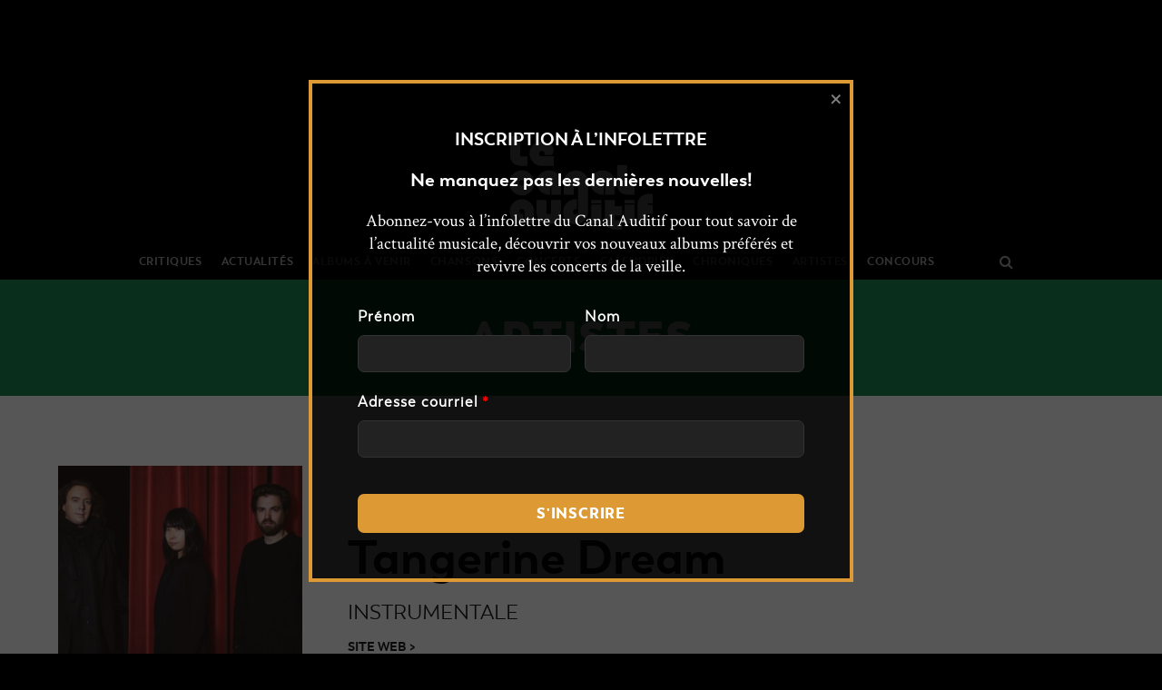

--- FILE ---
content_type: text/html; charset=UTF-8
request_url: https://lecanalauditif.ca/artistes/tangerine-dream/
body_size: 38290
content:
<!DOCTYPE html>
<html lang="fr-FR">
<head>
		<meta charset="UTF-8"/>
	<meta name='viewport' content='width=device-width, initial-scale=1.0' />
	<meta http-equiv='X-UA-Compatible' content='IE=edge' />
	<link rel="profile" href="http://gmpg.org/xfn/11"/>
	<link rel="pingback" href="https://lecanalauditif.ca/xmlrpc.php"/>
				<!--[if lt IE 9]>
	<script src="https://lecanalauditif.ca/wp-content/themes/bb-theme/js/html5shiv.js"></script>
	<script src="https://lecanalauditif.ca/wp-content/themes/bb-theme/js/respond.min.js"></script>
<![endif]-->
	<meta name='robots' content='index, follow, max-image-preview:large, max-snippet:-1, max-video-preview:-1' />

	<!-- This site is optimized with the Yoast SEO plugin v26.7 - https://yoast.com/wordpress/plugins/seo/ -->
	<title>Tangerine Dream - Le Canal Auditif</title>
	<meta name="description" content="Tangerine Dream est un groupe de rock originaire de Berlin. Il fait majoritairement de la musique instrumentale." />
	<link rel="canonical" href="https://lecanalauditif.ca/artistes/tangerine-dream/" />
	<meta property="og:locale" content="fr_FR" />
	<meta property="og:type" content="article" />
	<meta property="og:title" content="Tangerine Dream - Le Canal Auditif" />
	<meta property="og:description" content="Tangerine Dream est un groupe de rock originaire de Berlin. Il fait majoritairement de la musique instrumentale." />
	<meta property="og:url" content="https://lecanalauditif.ca/artistes/tangerine-dream/" />
	<meta property="og:site_name" content="Le Canal Auditif" />
	<meta property="article:publisher" content="https://www.facebook.com/lecanalauditif/" />
	<meta property="article:modified_time" content="2021-12-15T15:43:27+00:00" />
	<meta property="og:image" content="https://lecanalauditif.ca/wp-content/uploads/2021/12/tangerine-dream-credit-Katja-Ruge.jpg" />
	<meta property="og:image:width" content="1200" />
	<meta property="og:image:height" content="800" />
	<meta property="og:image:type" content="image/jpeg" />
	<meta name="twitter:card" content="summary_large_image" />
	<meta name="twitter:site" content="@LeCanalAuditif" />
	<meta name="twitter:label1" content="Durée de lecture estimée" />
	<meta name="twitter:data1" content="1 minute" />
	<script type="application/ld+json" class="yoast-schema-graph">{"@context":"https://schema.org","@graph":[{"@type":"WebPage","@id":"https://lecanalauditif.ca/artistes/tangerine-dream/","url":"https://lecanalauditif.ca/artistes/tangerine-dream/","name":"Tangerine Dream - Le Canal Auditif","isPartOf":{"@id":"https://lecanalauditif.ca/#website"},"primaryImageOfPage":{"@id":"https://lecanalauditif.ca/artistes/tangerine-dream/#primaryimage"},"image":{"@id":"https://lecanalauditif.ca/artistes/tangerine-dream/#primaryimage"},"thumbnailUrl":"https://lecanalauditif.ca/wp-content/uploads/2021/12/tangerine-dream-credit-Katja-Ruge.jpg","datePublished":"2021-12-15T15:43:24+00:00","dateModified":"2021-12-15T15:43:27+00:00","description":"Tangerine Dream est un groupe de rock originaire de Berlin. Il fait majoritairement de la musique instrumentale.","breadcrumb":{"@id":"https://lecanalauditif.ca/artistes/tangerine-dream/#breadcrumb"},"inLanguage":"fr-FR","potentialAction":[{"@type":"ReadAction","target":["https://lecanalauditif.ca/artistes/tangerine-dream/"]}]},{"@type":"ImageObject","inLanguage":"fr-FR","@id":"https://lecanalauditif.ca/artistes/tangerine-dream/#primaryimage","url":"https://lecanalauditif.ca/wp-content/uploads/2021/12/tangerine-dream-credit-Katja-Ruge.jpg","contentUrl":"https://lecanalauditif.ca/wp-content/uploads/2021/12/tangerine-dream-credit-Katja-Ruge.jpg","width":1200,"height":800},{"@type":"BreadcrumbList","@id":"https://lecanalauditif.ca/artistes/tangerine-dream/#breadcrumb","itemListElement":[{"@type":"ListItem","position":1,"name":"Accueil","item":"https://lecanalauditif.ca/"},{"@type":"ListItem","position":2,"name":"Artistes","item":"https://lecanalauditif.ca/artistes/"},{"@type":"ListItem","position":3,"name":"Tangerine Dream"}]},{"@type":"WebSite","@id":"https://lecanalauditif.ca/#website","url":"https://lecanalauditif.ca/","name":"Le Canal Auditif","description":"Le média des musiques indépendantes","publisher":{"@id":"https://lecanalauditif.ca/#organization"},"potentialAction":[{"@type":"SearchAction","target":{"@type":"EntryPoint","urlTemplate":"https://lecanalauditif.ca/?s={search_term_string}"},"query-input":{"@type":"PropertyValueSpecification","valueRequired":true,"valueName":"search_term_string"}}],"inLanguage":"fr-FR"},{"@type":"Organization","@id":"https://lecanalauditif.ca/#organization","name":"Le Canal Auditif","url":"https://lecanalauditif.ca/","logo":{"@type":"ImageObject","inLanguage":"fr-FR","@id":"https://lecanalauditif.ca/#/schema/logo/image/","url":"https://lecanalauditif.ca/wp-content/uploads/2018/01/logo-6.jpg","contentUrl":"https://lecanalauditif.ca/wp-content/uploads/2018/01/logo-6.jpg","width":160,"height":160,"caption":"Le Canal Auditif"},"image":{"@id":"https://lecanalauditif.ca/#/schema/logo/image/"},"sameAs":["https://www.facebook.com/lecanalauditif/","https://x.com/LeCanalAuditif","https://instagram.com/lecanalauditif","https://youtube.com/user/LeCanalAuditif"]}]}</script>
	<!-- / Yoast SEO plugin. -->


<link rel='dns-prefetch' href='//static.addtoany.com' />
<link rel='dns-prefetch' href='//fonts.googleapis.com' />
<link rel="alternate" type="application/rss+xml" title="Le Canal Auditif &raquo; Flux" href="https://lecanalauditif.ca/feed/" />
<link rel="alternate" type="application/rss+xml" title="Le Canal Auditif &raquo; Flux des commentaires" href="https://lecanalauditif.ca/comments/feed/" />
<link rel="alternate" type="text/calendar" title="Le Canal Auditif &raquo; Flux iCal" href="https://lecanalauditif.ca/calendrier/?ical=1" />
<link rel="alternate" title="oEmbed (JSON)" type="application/json+oembed" href="https://lecanalauditif.ca/wp-json/oembed/1.0/embed?url=https%3A%2F%2Flecanalauditif.ca%2Fartistes%2Ftangerine-dream%2F" />
<link rel="alternate" title="oEmbed (XML)" type="text/xml+oembed" href="https://lecanalauditif.ca/wp-json/oembed/1.0/embed?url=https%3A%2F%2Flecanalauditif.ca%2Fartistes%2Ftangerine-dream%2F&#038;format=xml" />
<style id='wp-img-auto-sizes-contain-inline-css' type='text/css'>
img:is([sizes=auto i],[sizes^="auto," i]){contain-intrinsic-size:3000px 1500px}
/*# sourceURL=wp-img-auto-sizes-contain-inline-css */
</style>
<link rel='stylesheet' id='fl-builder-google-fonts-032f6269a3942a640b764f3bd958fc3b-css' href='//fonts.googleapis.com/css?family=Crimson+Text%3A300%2C400%2C700&#038;ver=6.9' type='text/css' media='all' />
<link rel='stylesheet' id='pt-cv-public-style-css' href='https://lecanalauditif.ca/wp-content/plugins/content-views-query-and-display-post-page/public/assets/css/cv.css?ver=4.2.1' type='text/css' media='all' />
<link rel='stylesheet' id='pt-cv-public-pro-style-css' href='https://lecanalauditif.ca/wp-content/plugins/pt-content-views-pro/public/assets/css/cvpro.min.css?ver=7.2.2' type='text/css' media='all' />
<link rel='stylesheet' id='dashicons-css' href='https://lecanalauditif.ca/wp-includes/css/dashicons.min.css?ver=6.9' type='text/css' media='all' />
<link rel='stylesheet' id='post-views-counter-frontend-css' href='https://lecanalauditif.ca/wp-content/plugins/post-views-counter/css/frontend.css?ver=1.7.0' type='text/css' media='all' />
<link rel='stylesheet' id='sbi_styles-css' href='https://lecanalauditif.ca/wp-content/plugins/instagram-feed/css/sbi-styles.min.css?ver=6.10.0' type='text/css' media='all' />
<style id='wp-emoji-styles-inline-css' type='text/css'>

	img.wp-smiley, img.emoji {
		display: inline !important;
		border: none !important;
		box-shadow: none !important;
		height: 1em !important;
		width: 1em !important;
		margin: 0 0.07em !important;
		vertical-align: -0.1em !important;
		background: none !important;
		padding: 0 !important;
	}
/*# sourceURL=wp-emoji-styles-inline-css */
</style>
<link rel='stylesheet' id='wp-block-library-css' href='https://lecanalauditif.ca/wp-includes/css/dist/block-library/style.min.css?ver=6.9' type='text/css' media='all' />
<style id='wp-block-paragraph-inline-css' type='text/css'>
.is-small-text{font-size:.875em}.is-regular-text{font-size:1em}.is-large-text{font-size:2.25em}.is-larger-text{font-size:3em}.has-drop-cap:not(:focus):first-letter{float:left;font-size:8.4em;font-style:normal;font-weight:100;line-height:.68;margin:.05em .1em 0 0;text-transform:uppercase}body.rtl .has-drop-cap:not(:focus):first-letter{float:none;margin-left:.1em}p.has-drop-cap.has-background{overflow:hidden}:root :where(p.has-background){padding:1.25em 2.375em}:where(p.has-text-color:not(.has-link-color)) a{color:inherit}p.has-text-align-left[style*="writing-mode:vertical-lr"],p.has-text-align-right[style*="writing-mode:vertical-rl"]{rotate:180deg}
/*# sourceURL=https://lecanalauditif.ca/wp-includes/blocks/paragraph/style.min.css */
</style>
<style id='global-styles-inline-css' type='text/css'>
:root{--wp--preset--aspect-ratio--square: 1;--wp--preset--aspect-ratio--4-3: 4/3;--wp--preset--aspect-ratio--3-4: 3/4;--wp--preset--aspect-ratio--3-2: 3/2;--wp--preset--aspect-ratio--2-3: 2/3;--wp--preset--aspect-ratio--16-9: 16/9;--wp--preset--aspect-ratio--9-16: 9/16;--wp--preset--color--black: #000000;--wp--preset--color--cyan-bluish-gray: #abb8c3;--wp--preset--color--white: #ffffff;--wp--preset--color--pale-pink: #f78da7;--wp--preset--color--vivid-red: #cf2e2e;--wp--preset--color--luminous-vivid-orange: #ff6900;--wp--preset--color--luminous-vivid-amber: #fcb900;--wp--preset--color--light-green-cyan: #7bdcb5;--wp--preset--color--vivid-green-cyan: #00d084;--wp--preset--color--pale-cyan-blue: #8ed1fc;--wp--preset--color--vivid-cyan-blue: #0693e3;--wp--preset--color--vivid-purple: #9b51e0;--wp--preset--gradient--vivid-cyan-blue-to-vivid-purple: linear-gradient(135deg,rgb(6,147,227) 0%,rgb(155,81,224) 100%);--wp--preset--gradient--light-green-cyan-to-vivid-green-cyan: linear-gradient(135deg,rgb(122,220,180) 0%,rgb(0,208,130) 100%);--wp--preset--gradient--luminous-vivid-amber-to-luminous-vivid-orange: linear-gradient(135deg,rgb(252,185,0) 0%,rgb(255,105,0) 100%);--wp--preset--gradient--luminous-vivid-orange-to-vivid-red: linear-gradient(135deg,rgb(255,105,0) 0%,rgb(207,46,46) 100%);--wp--preset--gradient--very-light-gray-to-cyan-bluish-gray: linear-gradient(135deg,rgb(238,238,238) 0%,rgb(169,184,195) 100%);--wp--preset--gradient--cool-to-warm-spectrum: linear-gradient(135deg,rgb(74,234,220) 0%,rgb(151,120,209) 20%,rgb(207,42,186) 40%,rgb(238,44,130) 60%,rgb(251,105,98) 80%,rgb(254,248,76) 100%);--wp--preset--gradient--blush-light-purple: linear-gradient(135deg,rgb(255,206,236) 0%,rgb(152,150,240) 100%);--wp--preset--gradient--blush-bordeaux: linear-gradient(135deg,rgb(254,205,165) 0%,rgb(254,45,45) 50%,rgb(107,0,62) 100%);--wp--preset--gradient--luminous-dusk: linear-gradient(135deg,rgb(255,203,112) 0%,rgb(199,81,192) 50%,rgb(65,88,208) 100%);--wp--preset--gradient--pale-ocean: linear-gradient(135deg,rgb(255,245,203) 0%,rgb(182,227,212) 50%,rgb(51,167,181) 100%);--wp--preset--gradient--electric-grass: linear-gradient(135deg,rgb(202,248,128) 0%,rgb(113,206,126) 100%);--wp--preset--gradient--midnight: linear-gradient(135deg,rgb(2,3,129) 0%,rgb(40,116,252) 100%);--wp--preset--font-size--small: 13px;--wp--preset--font-size--medium: 20px;--wp--preset--font-size--large: 36px;--wp--preset--font-size--x-large: 42px;--wp--preset--spacing--20: 0.44rem;--wp--preset--spacing--30: 0.67rem;--wp--preset--spacing--40: 1rem;--wp--preset--spacing--50: 1.5rem;--wp--preset--spacing--60: 2.25rem;--wp--preset--spacing--70: 3.38rem;--wp--preset--spacing--80: 5.06rem;--wp--preset--shadow--natural: 6px 6px 9px rgba(0, 0, 0, 0.2);--wp--preset--shadow--deep: 12px 12px 50px rgba(0, 0, 0, 0.4);--wp--preset--shadow--sharp: 6px 6px 0px rgba(0, 0, 0, 0.2);--wp--preset--shadow--outlined: 6px 6px 0px -3px rgb(255, 255, 255), 6px 6px rgb(0, 0, 0);--wp--preset--shadow--crisp: 6px 6px 0px rgb(0, 0, 0);}:where(.is-layout-flex){gap: 0.5em;}:where(.is-layout-grid){gap: 0.5em;}body .is-layout-flex{display: flex;}.is-layout-flex{flex-wrap: wrap;align-items: center;}.is-layout-flex > :is(*, div){margin: 0;}body .is-layout-grid{display: grid;}.is-layout-grid > :is(*, div){margin: 0;}:where(.wp-block-columns.is-layout-flex){gap: 2em;}:where(.wp-block-columns.is-layout-grid){gap: 2em;}:where(.wp-block-post-template.is-layout-flex){gap: 1.25em;}:where(.wp-block-post-template.is-layout-grid){gap: 1.25em;}.has-black-color{color: var(--wp--preset--color--black) !important;}.has-cyan-bluish-gray-color{color: var(--wp--preset--color--cyan-bluish-gray) !important;}.has-white-color{color: var(--wp--preset--color--white) !important;}.has-pale-pink-color{color: var(--wp--preset--color--pale-pink) !important;}.has-vivid-red-color{color: var(--wp--preset--color--vivid-red) !important;}.has-luminous-vivid-orange-color{color: var(--wp--preset--color--luminous-vivid-orange) !important;}.has-luminous-vivid-amber-color{color: var(--wp--preset--color--luminous-vivid-amber) !important;}.has-light-green-cyan-color{color: var(--wp--preset--color--light-green-cyan) !important;}.has-vivid-green-cyan-color{color: var(--wp--preset--color--vivid-green-cyan) !important;}.has-pale-cyan-blue-color{color: var(--wp--preset--color--pale-cyan-blue) !important;}.has-vivid-cyan-blue-color{color: var(--wp--preset--color--vivid-cyan-blue) !important;}.has-vivid-purple-color{color: var(--wp--preset--color--vivid-purple) !important;}.has-black-background-color{background-color: var(--wp--preset--color--black) !important;}.has-cyan-bluish-gray-background-color{background-color: var(--wp--preset--color--cyan-bluish-gray) !important;}.has-white-background-color{background-color: var(--wp--preset--color--white) !important;}.has-pale-pink-background-color{background-color: var(--wp--preset--color--pale-pink) !important;}.has-vivid-red-background-color{background-color: var(--wp--preset--color--vivid-red) !important;}.has-luminous-vivid-orange-background-color{background-color: var(--wp--preset--color--luminous-vivid-orange) !important;}.has-luminous-vivid-amber-background-color{background-color: var(--wp--preset--color--luminous-vivid-amber) !important;}.has-light-green-cyan-background-color{background-color: var(--wp--preset--color--light-green-cyan) !important;}.has-vivid-green-cyan-background-color{background-color: var(--wp--preset--color--vivid-green-cyan) !important;}.has-pale-cyan-blue-background-color{background-color: var(--wp--preset--color--pale-cyan-blue) !important;}.has-vivid-cyan-blue-background-color{background-color: var(--wp--preset--color--vivid-cyan-blue) !important;}.has-vivid-purple-background-color{background-color: var(--wp--preset--color--vivid-purple) !important;}.has-black-border-color{border-color: var(--wp--preset--color--black) !important;}.has-cyan-bluish-gray-border-color{border-color: var(--wp--preset--color--cyan-bluish-gray) !important;}.has-white-border-color{border-color: var(--wp--preset--color--white) !important;}.has-pale-pink-border-color{border-color: var(--wp--preset--color--pale-pink) !important;}.has-vivid-red-border-color{border-color: var(--wp--preset--color--vivid-red) !important;}.has-luminous-vivid-orange-border-color{border-color: var(--wp--preset--color--luminous-vivid-orange) !important;}.has-luminous-vivid-amber-border-color{border-color: var(--wp--preset--color--luminous-vivid-amber) !important;}.has-light-green-cyan-border-color{border-color: var(--wp--preset--color--light-green-cyan) !important;}.has-vivid-green-cyan-border-color{border-color: var(--wp--preset--color--vivid-green-cyan) !important;}.has-pale-cyan-blue-border-color{border-color: var(--wp--preset--color--pale-cyan-blue) !important;}.has-vivid-cyan-blue-border-color{border-color: var(--wp--preset--color--vivid-cyan-blue) !important;}.has-vivid-purple-border-color{border-color: var(--wp--preset--color--vivid-purple) !important;}.has-vivid-cyan-blue-to-vivid-purple-gradient-background{background: var(--wp--preset--gradient--vivid-cyan-blue-to-vivid-purple) !important;}.has-light-green-cyan-to-vivid-green-cyan-gradient-background{background: var(--wp--preset--gradient--light-green-cyan-to-vivid-green-cyan) !important;}.has-luminous-vivid-amber-to-luminous-vivid-orange-gradient-background{background: var(--wp--preset--gradient--luminous-vivid-amber-to-luminous-vivid-orange) !important;}.has-luminous-vivid-orange-to-vivid-red-gradient-background{background: var(--wp--preset--gradient--luminous-vivid-orange-to-vivid-red) !important;}.has-very-light-gray-to-cyan-bluish-gray-gradient-background{background: var(--wp--preset--gradient--very-light-gray-to-cyan-bluish-gray) !important;}.has-cool-to-warm-spectrum-gradient-background{background: var(--wp--preset--gradient--cool-to-warm-spectrum) !important;}.has-blush-light-purple-gradient-background{background: var(--wp--preset--gradient--blush-light-purple) !important;}.has-blush-bordeaux-gradient-background{background: var(--wp--preset--gradient--blush-bordeaux) !important;}.has-luminous-dusk-gradient-background{background: var(--wp--preset--gradient--luminous-dusk) !important;}.has-pale-ocean-gradient-background{background: var(--wp--preset--gradient--pale-ocean) !important;}.has-electric-grass-gradient-background{background: var(--wp--preset--gradient--electric-grass) !important;}.has-midnight-gradient-background{background: var(--wp--preset--gradient--midnight) !important;}.has-small-font-size{font-size: var(--wp--preset--font-size--small) !important;}.has-medium-font-size{font-size: var(--wp--preset--font-size--medium) !important;}.has-large-font-size{font-size: var(--wp--preset--font-size--large) !important;}.has-x-large-font-size{font-size: var(--wp--preset--font-size--x-large) !important;}
/*# sourceURL=global-styles-inline-css */
</style>

<style id='classic-theme-styles-inline-css' type='text/css'>
/*! This file is auto-generated */
.wp-block-button__link{color:#fff;background-color:#32373c;border-radius:9999px;box-shadow:none;text-decoration:none;padding:calc(.667em + 2px) calc(1.333em + 2px);font-size:1.125em}.wp-block-file__button{background:#32373c;color:#fff;text-decoration:none}
/*# sourceURL=/wp-includes/css/classic-themes.min.css */
</style>
<link rel='stylesheet' id='font-awesome-css' href='https://lecanalauditif.ca/wp-content/plugins/wp-event-aggregator/assets/css/font-awesome.min.css?ver=1.8.5' type='text/css' media='all' />
<link rel='stylesheet' id='wp-event-aggregator-front-css' href='https://lecanalauditif.ca/wp-content/plugins/wp-event-aggregator/assets/css/wp-event-aggregator.css?ver=1.8.5' type='text/css' media='all' />
<link rel='stylesheet' id='wp-event-aggregator-front-style2-css' href='https://lecanalauditif.ca/wp-content/plugins/wp-event-aggregator/assets/css/grid-style2.css?ver=1.8.5' type='text/css' media='all' />
<link rel='stylesheet' id='addtoany-css' href='https://lecanalauditif.ca/wp-content/plugins/add-to-any/addtoany.min.css?ver=1.16' type='text/css' media='all' />
<style id='addtoany-inline-css' type='text/css'>
.addtoany_list a:first-child { 
	padding-left: 0; 
}

.addtoany_list {
	padding-top: 5px;
	display: block;
}
/*# sourceURL=addtoany-inline-css */
</style>
<link rel='stylesheet' id='boxzilla-css' href='https://lecanalauditif.ca/wp-content/plugins/boxzilla/assets/css/styles.css?ver=3.4.5' type='text/css' media='all' />
<link rel='stylesheet' id='mono-social-icons-css' href='https://lecanalauditif.ca/wp-content/themes/bb-theme/css/mono-social-icons.css?ver=1.6.3' type='text/css' media='all' />
<link rel='stylesheet' id='jquery-magnificpopup-css' href='https://lecanalauditif.ca/wp-content/themes/bb-theme/css/jquery.magnificpopup.css?ver=1.6.3' type='text/css' media='all' />
<link rel='stylesheet' id='bootstrap-css' href='https://lecanalauditif.ca/wp-content/themes/bb-theme/css/bootstrap.min.css?ver=1.6.3' type='text/css' media='all' />
<link rel='stylesheet' id='fl-automator-skin-css' href='https://lecanalauditif.ca/wp-content/uploads/bb-theme/skin-63f9347a4b3e4.css?ver=1.6.3' type='text/css' media='all' />
<link rel='stylesheet' id='fl-child-theme-css' href='https://lecanalauditif.ca/wp-content/themes/bb-theme-lca/style.css?ver=6.9' type='text/css' media='all' />
<script type="text/javascript" id="post-views-counter-frontend-js-before">
/* <![CDATA[ */
var pvcArgsFrontend = {"mode":"js","postID":235558,"requestURL":"https:\/\/lecanalauditif.ca\/wp-admin\/admin-ajax.php","nonce":"dbe59abe67","dataStorage":"cookies","multisite":false,"path":"\/","domain":""};

//# sourceURL=post-views-counter-frontend-js-before
/* ]]> */
</script>
<script type="text/javascript" src="https://lecanalauditif.ca/wp-content/plugins/post-views-counter/js/frontend.js?ver=1.7.0" id="post-views-counter-frontend-js"></script>
<script type="text/javascript" id="addtoany-core-js-before">
/* <![CDATA[ */
window.a2a_config=window.a2a_config||{};a2a_config.callbacks=[];a2a_config.overlays=[];a2a_config.templates={};a2a_localize = {
	Share: "Partager",
	Save: "Enregistrer",
	Subscribe: "S'abonner",
	Email: "E-mail",
	Bookmark: "Marque-page",
	ShowAll: "Montrer tout",
	ShowLess: "Montrer moins",
	FindServices: "Trouver des service(s)",
	FindAnyServiceToAddTo: "Trouver instantan&eacute;ment des services &agrave; ajouter &agrave;",
	PoweredBy: "Propuls&eacute; par",
	ShareViaEmail: "Partager par e-mail",
	SubscribeViaEmail: "S’abonner par e-mail",
	BookmarkInYourBrowser: "Ajouter un signet dans votre navigateur",
	BookmarkInstructions: "Appuyez sur Ctrl+D ou \u2318+D pour mettre cette page en signet",
	AddToYourFavorites: "Ajouter &agrave; vos favoris",
	SendFromWebOrProgram: "Envoyer depuis n’importe quelle adresse e-mail ou logiciel e-mail",
	EmailProgram: "Programme d’e-mail",
	More: "Plus&#8230;",
	ThanksForSharing: "Merci de partager !",
	ThanksForFollowing: "Merci de nous suivre !"
};

a2a_config.icon_color="#333333,#ffffff";

//# sourceURL=addtoany-core-js-before
/* ]]> */
</script>
<script type="text/javascript" defer src="https://static.addtoany.com/menu/page.js" id="addtoany-core-js"></script>
<script type="text/javascript" src="https://lecanalauditif.ca/wp-includes/js/jquery/jquery.min.js?ver=3.7.1" id="jquery-core-js"></script>
<script type="text/javascript" src="https://lecanalauditif.ca/wp-includes/js/jquery/jquery-migrate.min.js?ver=3.4.1" id="jquery-migrate-js"></script>
<script type="text/javascript" defer src="https://lecanalauditif.ca/wp-content/plugins/add-to-any/addtoany.min.js?ver=1.1" id="addtoany-jquery-js"></script>
<link rel="https://api.w.org/" href="https://lecanalauditif.ca/wp-json/" /><link rel="alternate" title="JSON" type="application/json" href="https://lecanalauditif.ca/wp-json/wp/v2/artiste/235558" /><link rel="EditURI" type="application/rsd+xml" title="RSD" href="https://lecanalauditif.ca/xmlrpc.php?rsd" />
<link rel='shortlink' href='https://lecanalauditif.ca/?p=235558' />

<!-- This site is using AdRotate v5.17.2 to display their advertisements - https://ajdg.solutions/ -->
<!-- AdRotate CSS -->
<style type="text/css" media="screen">
	.g { margin:0px; padding:0px; overflow:hidden; line-height:1; zoom:1; }
	.g img { height:auto; }
	.g-col { position:relative; float:left; }
	.g-col:first-child { margin-left: 0; }
	.g-col:last-child { margin-right: 0; }
	.g-1 { margin:1px 0px 0px 0px; }
	@media only screen and (max-width: 480px) {
		.g-col, .g-dyn, .g-single { width:100%; margin-left:0; margin-right:0; }
	}
</style>
<!-- /AdRotate CSS -->

<script type="text/javascript">
		var ajaxurl = "https://lecanalauditif.ca/wp-admin/admin-ajax.php";
	</script><meta name="tec-api-version" content="v1"><meta name="tec-api-origin" content="https://lecanalauditif.ca"><link rel="alternate" href="https://lecanalauditif.ca/wp-json/tribe/events/v1/" /><style>.VnZmeEWRVFoOVVCSHFGKBnSGVJTEJUQXVSbTFwSUpoVZvdzJzZIeHNqdFZBSlJVXBQTFSTkkvKJZeQjqrabjqrab {-webkit-animation-duration: 0.3s;animation-duration: 0.3s;-webkit-animation-fill-mode: both;animation-fill-mode: both;}@-webkit-keyframes fadeInDown {from {opacity: 0;-webkit-transform: translate3d(0, -100%, 0);transform: translate3d(0, -100%, 0);}to {opacity: 1;-webkit-transform: translate3d(0, 0, 0);transform: translate3d(0, 0, 0);}}@keyframes fadeInDown {from {opacity: 0;-webkit-transform: translate3d(0, -100%, 0);transform: translate3d(0, -100%, 0);}to {opacity: 1;-webkit-transform: translate3d(0, 0, 0);transform: translate3d(0, 0, 0);}}.VnZmeEWRVFoOVVCSHFGKBnSGVJUDFudGwxYVlVWrSZEbZubVVmQsrOEFbVVSUnVgWWlDVAjqrabjqrab {-webkit-animation-name: fadeInDown;animation-name: fadeInDown;}</style><script>(()=>{var o=[],i={};["on","off","toggle","show"].forEach((l=>{i[l]=function(){o.push([l,arguments])}})),window.Boxzilla=i,window.boxzilla_queue=o})();</script><link rel="icon" href="https://lecanalauditif.ca/wp-content/uploads/2018/01/cropped-logo-6-1-150x150.jpg" sizes="32x32" />
<link rel="icon" href="https://lecanalauditif.ca/wp-content/uploads/2018/01/cropped-logo-6-1-238x238.jpg" sizes="192x192" />
<link rel="apple-touch-icon" href="https://lecanalauditif.ca/wp-content/uploads/2018/01/cropped-logo-6-1-238x238.jpg" />
<meta name="msapplication-TileImage" content="https://lecanalauditif.ca/wp-content/uploads/2018/01/cropped-logo-6-1-312x312.jpg" />
<style> body.WUJBOGZZcUhQYUbmZHMXdwRlVJMVxNlAzYVQxeWUekhaamxDbVBKSEZPQWhobmhMTENjVmZtdwjqrabjqrab.RzBvNUlkQnkwYXZKZpvZWhKNMUERrMUZBdmhVZkRtamVXTzIvLNWalIdzJtLxnbjFRWEZFbGoyagjqrabjqrab{overflow:hidden !important;} .ZNzUHpHSFdGbUsYVdnSEpLNVZwTWZyxSXdZKBTEYcnJFLcxczjqrab{ margin: 0; padding: 0; color: #1b1919; font-size: 13px; line-height: 1.5; } .MStxRmhVUUZtVUNvSWaZmxZnRtSzFJNmJHNHlsUGZhTlRUSHhtSnEODjqrab{ padding: 8px; text-align: right; } .MStxRmhVUUZtVUNvSWaZmxZnRtTGRvenFOEhCWTBkYXNFcUIajFTbWEcERUcGMaWodEIUTkyaGtTOAjqrabjqrab, .MStxRmhVUUZtVUNvSWaZmxZnRtTmJoclVyRNmUzVwWWPakuaktabzQZmdlSXNtTHVVTWZnNHNDMjVsQgjqrabjqrab{ text-align: center; outline: none !important; display: inline-block; -webkit-tap-highlight-color: rgba(0, 0, 0, 0.12); -webkit-transition: all 0.45s cubic-bezier(0.23, 1, 0.32, 1); -o-transition: all 0.45s cubic-bezier(0.23, 1, 0.32, 1); transition: all 0.45s cubic-bezier(0.23, 1, 0.32, 1); } .MStxRmhVUUZtVUNvSWaZmxZnRtTGRvenFOEhCWTBkYXNFcUIajFTbWEcERUcGMaWodEIUTkyaGtTOAjqrabjqrab{ color: #1b1919; width:100%; } .MStxRmhVUUZtVUNvSWaZmxZnRtTmJoclVyRNmUzVwWWPakuaktabzQZmdlSXNtTHVVTWZnNHNDMjVsQgjqrabjqrab{ color: #1e8cbe; } .YkxMndkUkJEMGZmMJMHhNbWQNFZRFkcXVjaGNlTHdwbtMYFPbzjqrab.svg{ padding-bottom: 0.5rem; max-width: 100px; width:auto; } .YkxMndkUkJEMGZmMJMHhNbWQNFZRFkcXVjaGNlTHdwbtMYFPbzjqrab.img{ width: 100px; padding: 0; margin-bottom:0.5rem; } .RnpEdVkMVVWRVhZZHBqbkgvVjhsbypbXRRdEtjaFlVSJMGhmSDdUSTjqrab{ padding: 5px; } .cXhVMjhIUDBLMUFOVVSMVdJcHVpbNLLdakxzMEorQnFQNZtMldtQTjqrab{ padding: 10px; padding-top: 0; } .cXhVMjhIUDBLMUFOVVSMVdJcHVpbNLLdakxzMEorQnFQNZtMldtQTjqrab a{ font-size:14px; } .bTFvKRSdlhZeDRvdXBDVFpDMseWpLRDMyWHBqOTNhaUhWNVdPdlQKpRzNBcXowVTUwdnoxQkJLzdycgjqrabjqrab, .bTFvKRSdlhZeDRvdXBDVFpDMseWpLRDMyWHBqOTNhaUhWNVdPdlQKpRzNBcXowVTUwdnoxQkJLzdycgjqrabjqrab:active, .bTFvKRSdlhZeDRvdXBDVFpDMseWpLRDMyWHBqOTNhaUhWNVdPdlQKpRzNBcXowVTUwdnoxQkJLzdycgjqrabjqrab:focus{ background: #dd8e2e; border-radius: 50%; height: 35px; width: 35px; padding: 7px; position: absolute; right: -12px; top: -12px; cursor: pointer; outline: none; border: none; box-shadow: none; display: flex; justify-content: center; align-items: center; } a:not([href]):not([class]), a:not([href]):not([class]):hover{ cursor: pointer !important; } .UGhtaDZRUJVbWUYjgSzhLWGkTndtZndBdXRFTFVKOHFqMXZSakkQTjqrab{ padding-top: 10px; margin-bottom: 10px; display: flex; justify-content: center; } .aXBGUBEcFJuZlJiQdsTGRoWnlBSXRpUhQRjZSUVdcmxYzhCUDBYRHFYaGFxbFNPRmZzZzUMyHektdAjqrabjqrab{ -webkit-animation-name: fadeInDown; animation-name: fadeInDown; } @keyframes fadeInDown { 0% { opacity: 0; transform: translateY(-20px ); } 100% { opacity: 1; transform: translateY(0); } } .YUxMmpVeWFaVZTchUhvVJBQVcUwvRFVsRHBBVHlhUHFXaEIwRTjqrab:not(.ZVFyRktQRDhaeXQQpGcgzSpuUkvVEtFYlXaZuVpyNlZTMHlCdzjqrab), .YmZeThWakcVZlNiYFXNGtYSpGakpmMEhUNGhcVVMIzYkEzdzjqrab:not(.ZVFyRktQRDhaeXQQpGcgzSpuUkvVEtFYlXaZuVpyNlZTMHlCdzjqrab) { display: none; } .YmZeThWakcVZlNiYFXNGtYSpGakpmMEhUNGhcVVMIzYkEzdzjqrab .VEtqcWDTXVzYWxVpNDJSDVtYTVkNTdSjlkTzUzOHZmQgRmFaTTjqrab .cVhnUUVnZmtNVXJzeURBWDFDQnAySUNMcpbdacDdhTmkZUKZNRcRngyUGhRlQxQkVoQnBYkkxMAjqrabjqrab{ padding-top: 1rem; padding-bottom: 0; } .YmZeThWakcVZlNiYFXNGtYSpGakpmMEhUNGhcVVMIzYkEzdzjqrab .VEtqcWDTXVzYWxVpNDJSDVtYTVkNTdSjlkTzUzOHZmQgRmFaTTjqrab .SmRsTFBFdVhIUXExTGRtVGlYcXBwVjJVkzRUZMRVmbnpLaTZUcmxSTjqrab, .LNlLEQVhwMUhBZlYMxdmJUZlazIvcNpLzZGMGsaUlUGodlQMDRvWjkcWpLcGlZelNwYUPTwjqrabjqrab{ margin: 1.3rem 0; } .YmZeThWakcVZlNiYFXNGtYSpGakpmMEhUNGhcVVMIzYkEzdzjqrab .VEtqcWDTXVzYWxVpNDJSDVtYTVkNTdSjlkTzUzOHZmQgRmFaTTjqrab .UHlvaksxWldFNTUyTCBbXRbjJPRFRcWRbtwakVOXFBamVzaFoxWTjqrab{ padding: 0 1rem; padding-bottom: 1rem; } .RUySVNCblFpekNjczRSZpualphaWVoMnVDSFhHRmnZHhxKlFaITGRCQRubxNUmdDYTVmMkZJaVdlcgjqrabjqrab{ width: 100%; align-items: center; display: flex; justify-content: space-around; border-top: 1px solid #d6d6d6; border-bottom: 1px solid #d6d6d6; } .RUySVNCblFpekNjczRSZpualphazBNMGtHcXpqUXEyUVNQRXNJTOEsrTmxRYzdoKzFULRDBBUVFjegjqrabjqrab+.RUySVNCblFpekNjczRSZpualphazBNMGtHcXpqUXEyUVNQRXNJTOEsrTmxRYzdoKzFULRDBBUVFjegjqrabjqrab{ border-left: 1px solid #d6d6d6; } .RUySVNCblFpekNjczRSZpualphaWVoMnVDSFhHRmnZHhxKlFaITGRCQRubxNUmdDYTVmMkZJaVdlcgjqrabjqrab .RUySVNCblFpekNjczRSZpualphazBNMGtHcXpqUXEyUVNQRXNJTOEsrTmxRYzdoKzFULRDBBUVFjegjqrabjqrab{ flex: 1 1 auto; padding: 1rem; } .RUySVNCblFpekNjczRSZpualphazBNMGtHcXpqUXEyUVNQRXNJTOEsrTmxRYzdoKzFULRDBBUVFjegjqrabjqrab p{ margin: 0; font-size: 14px; font-weight: bold; text-transform:uppercase; margin-bottom: 0.3rem; } .RUySVNCblFpekNjczRSZpualphazBNMGtHcXpqUXEyUVNQRXNJTOEsrTmxRYzdoKzFULRDBBUVFjegjqrabjqrab button, .RUySVNCblFpekNjczRSZpualphazBNMGtHcXpqUXEyUVNQRXNJTOEsrTmxRYzdoKzFULRDBBUVFjegjqrabjqrab a{ background: #dd8e2e; border: 1px solid #dd8e2e; color: #ffffff; text-transform: uppercase; font-weight: bold; cursor: pointer; line-height: 18px; text-decoration: none; } .MGFyYlAydDYOWkajBoeHpFRnFzajMRjNCTmpnVHlkWDZsaTBBeGzWTjqrab .OFZjemxvQpQWtQWxtbWzNlNPdNtRTgrbTNqbGpNlNVWFpx NhubDNYWOTTdmUkNSRExWWEUzUENGVQjqrabjqrab form button{ width: 100%; font-weight: inherit; font-size: inherit; background: none; color: #dd8e2e !important; box-shadow: none; margin:5px 0; } .REtYbWpTQzNOTWJGYmnUjYyWWNicHgxdDBMSSWhGNRtdlQvVTRjQnMcQvREpNYTRJchTRPMkxldAjqrabjqrab{ display: flex; justify-content: space-between; padding: 1rem; } .REtYbWpTQzNOTWJGYmnUjYyWWNicHgxdDBMSSWhGNRtdlQvVTRjQnMcQvREpNYTRJchTRPMkxldAjqrabjqrab a, .REtYbWpTQzNOTWJGYmnUjYyWWNicHgxdDBMSSWhGNRtdlQvVTRjQnMcQvREpNYTRJchTRPMkxldAjqrabjqrab a:focus{ text-decoration: none; color: #1b1919; font-size: 12px; font-weight: bold; border: none; outline: none; } body .ofs-admin-doc-box .chp_ad_block_pro_admin_preview #chp_ads_blocker-modal { display: block !important; } body .ofs-admin-doc-box .chp_ad_block_pro_admin_preview #chp_ads_blocker-modal { position: inherit; width: 65%; left: 0; box-shadow: none; border: 3px solid #ddd; } #YmlSRGNuZDBibtzZnpNEQOWFCdnoWnVLZStaMhsVGFGQjdwKzgaHYxUFRqZUdwVStyVkdwatNZGtmNgjqrabjqrab{ border: none; position: absolute; top: -3.5%; right: -1.5%; background: #dd8e2e; border-radius: 100%; height: 45px; outline: none; border: none; width: 45px; box-shadow: 0px 6px 18px -5px #dd8e2e; z-index: 9990099; display: flex; justify-content: center; align-items: center; text-decoration:none; background-image: url(https://lecanalauditif.ca/wp-content/plugins/chp-ads-block-detector-pro//assets/img/close-white.svg); background-repeat: no-repeat; background-position: 46% 46%; } #YmlSRGNuZDBibtzZnpNEQOWFCdnoWnVLZStaMhsVGFGQjdwKzgaHYxUFRqZUdwVStyVkdwatNZGtmNgjqrabjqrab svg { /* margin: 0 -1rem; */ fill:#fff; color:#fff; width:13px; } #cXhHblpXaHlPTDhNTFpaMQmNXakgyUncUnpzSXNYUlNeFVLamdLUizdDlWHJWcdESlgKlzSWUNgjqrabjqrab{ width: 100%; height: 100%; z-index: 1000; background-image: url(https://lecanalauditif.ca/wp-content/plugins/chp-ads-block-detector-pro/assets/img/loader.php?back=dd8e2e); top: 0px; left: 0px; position: absolute; background-repeat: no-repeat; background-position: center; background-color: #fff; } @media only screen and (max-width:850px ) { body .YmZeThWakcVZlNiYFXNGtYSpGakpmMEhUNGhcVVMIzYkEzdzjqrab .VEtqcWDTXVzYWxVpNDJSDVtYTVkNTdSjlkTzUzOHZmQgRmFaTTjqrab{ width: 60%; } } @media only screen and (max-width:700px ) { body .YmZeThWakcVZlNiYFXNGtYSpGakpmMEhUNGhcVVMIzYkEzdzjqrab .VEtqcWDTXVzYWxVpNDJSDVtYTVkNTdSjlkTzUzOHZmQgRmFaTTjqrab{ width: 80%; } } @media only screen and (max-width:550px ) { body .YmZeThWakcVZlNiYFXNGtYSpGakpmMEhUNGhcVVMIzYkEzdzjqrab .VEtqcWDTXVzYWxVpNDJSDVtYTVkNTdSjlkTzUzOHZmQgRmFaTTjqrab{ width: 98%; } body .bTFvKRSdlhZeDRvdXBDVFpDMseWpLRDMyWHBqOTNhaUhWNVdPdlQKpRzNBcXowVTUwdnoxQkJLzdycgjqrabjqrab{ top: 2%; right: 2%; } } .howToBlock_color { color: #dd8e2e !important; } .dUMxQyKTzQzTZXQStuTmBbEzelEzWUNEdVdUpucmpUjANGNieklOYnhRUEoYlRkMlVCMVhEaEIWgjqrabjqrab.show{ position: relative; display: block; } .dUMxQyKTzQzTZXQStuTmBbEzelEzWUNEdVdUpucmpUjANGNieklOYnhRUEoYlRkMlVCMVhEaEIWgjqrabjqrab .dUMxQyKTzQzTZXQStuTmBbEzOWdaFVFlQUhxOXcwUFlDKtYRIrdzJuSElKelZleTZWSkdhaEluYwjqrabjqrab{ display: none; } .dUMxQyKTzQzTZXQStuTmBbEzelEzWUNEdVdUpucmpUjANGNieklOYnhRUEoYlRkMlVCMVhEaEIWgjqrabjqrab.show .dUMxQyKTzQzTZXQStuTmBbEzOWdaFVFlQUhxOXcwUFlDKtYRIrdzJuSElKelZleTZWSkdhaEluYwjqrabjqrab{ position: absolute; width: 100%; height: 100%; top: 0; backdrop-filter: blur(5px ); display: block; } .dUMxQyKTzQzTZXQStuTmBbEzelEzWUNEdVdUpucmpUjANGNieklOYnhRUEoYlRkMlVCMVhEaEIWgjqrabjqrab .bTFvKRSdlhZeDRvdXBDVFpDMsKKbVuLNZWRNalJwblAUHdNDjqrab{ background:#f5f5f5; padding:4rem; position:sticky; top:0; } .dUMxQyKTzQzTZXQStuTmBbEzelEzWUNEdVdUpucmpUjANGNieklOYnhRUEoYlRkMlVCMVhEaEIWgjqrabjqrab.show .dUMxQyKTzQzTZXQStuTmBbEzOWdaFVFlQUhxOXcwUFlDKtYRIrdzJuSElKelZleTZWSkdhaEluYwjqrabjqrab .VEtqcWDTXVzYWxVpNDJSDVtYtCdXFSRmdaalFWUkvYnAZXlLTGZhUWtmMWZYbXdWUzFEcmFQRXNkUQjqrabjqrab { background: #fff; text-align: -webkit-center; padding: 10px 8rem; } @media only screen and (max-width:800px ) { .dUMxQyKTzQzTZXQStuTmBbEzelEzWUNEdVdUpucmpUjANGNieklOYnhRUEoYlRkMlVCMVhEaEIWgjqrabjqrab.show .dUMxQyKTzQzTZXQStuTmBbEzOWdaFVFlQUhxOXcwUFlDKtYRIrdzJuSElKelZleTZWSkdhaEluYwjqrabjqrab .VEtqcWDTXVzYWxVpNDJSDVtYtCdXFSRmdaalFWUkvYnAZXlLTGZhUWtmMWZYbXdWUzFEcmFQRXNkUQjqrabjqrab{ padding: 10px 7rem; } } @media only screen and (max-width:600px ) { .dUMxQyKTzQzTZXQStuTmBbEzelEzWUNEdVdUpucmpUjANGNieklOYnhRUEoYlRkMlVCMVhEaEIWgjqrabjqrab.show .dUMxQyKTzQzTZXQStuTmBbEzOWdaFVFlQUhxOXcwUFlDKtYRIrdzJuSElKelZleTZWSkdhaEluYwjqrabjqrab .VEtqcWDTXVzYWxVpNDJSDVtYtCdXFSRmdaalFWUkvYnAZXlLTGZhUWtmMWZYbXdWUzFEcmFQRXNkUQjqrabjqrab{ padding: 10px 4rem; } } .dUMxQyKTzQzTZXQStuTmBbEzelEzWUNEdVdUpucmpUjANGNieklOYnhRUEoYlRkMlVCMVhEaEIWgjqrabjqrab.show .dUMxQyKTzQzTZXQStuTmBbEzOWdaFVFlQUhxOXcwUFlDKtYRIrdzJuSElKelZleTZWSkdhaEluYwjqrabjqrab .VEtqcWDTXVzYWxVpNDJSDVtYtCdXFSRmdaalFWUkvYnAZXlLTGZhUWtmMWZYbXdWUzFEcmFQRXNkUQjqrabjqrab img{ width: auto; } .aWxIemZLLNWNDNBhTlDdTJPUmlqaTNaYWFYZGlWUFpOXEaytSWmrTpjSjQTFuMTdiNkZlUkJzUgjqrabjqrab, .aWxIemZLLNWNDNBhTlDdTJPUJhQlBrVUJWGpMTdoLZBWFQwblVMXlPOTgMmtlTXZzVkhMnlQZQjqrabjqrab{ border: none; border-radius: 5px; padding: 10px 15px !important; font-size: 12px; color: white !important; margin-top:0.5rem; transition:0.3s; border:2px solid; } .bTFvKRSdlhZeDRvdXBDVFpDMsKKbVuLNZWRNalJwblAUHdNDjqrab.theme3 .RUySVNCblFpekNjczRSZpualphaWVoMnVDSFhHRmnZHhxKlFaITGRCQRubxNUmdDYTVmMkZJaVdlcgjqrabjqrab button{ margin-top:0; } .aWxIemZLLNWNDNBhTlDdTJPUmlqaTNaYWFYZGlWUFpOXEaytSWmrTpjSjQTFuMTdiNkZlUkJzUgjqrabjqrab:hover, .aWxIemZLLNWNDNBhTlDdTJPUJhQlBrVUJWGpMTdoLZBWFQwblVMXlPOTgMmtlTXZzVkhMnlQZQjqrabjqrab:hover{ background:none; box-shadow:none; } .aWxIemZLLNWNDNBhTlDdTJPUmlqaTNaYWFYZGlWUFpOXEaytSWmrTpjSjQTFuMTdiNkZlUkJzUgjqrabjqrab:hover{ color:#dd8e2e !important; } .aWxIemZLLNWNDNBhTlDdTJPUJhQlBrVUJWGpMTdoLZBWFQwblVMXlPOTgMmtlTXZzVkhMnlQZQjqrabjqrab:hover{ color:#888 !important; } .aWxIemZLLNWNDNBhTlDdTJPUmlqaTNaYWFYZGlWUFpOXEaytSWmrTpjSjQTFuMTdiNkZlUkJzUgjqrabjqrab{ background-color: #dd8e2e; box-shadow: 0px 6px 18px -5px #dd8e2e; border-color:#dd8e2e; } .aWxIemZLLNWNDNBhTlDdTJPUJhQlBrVUJWGpMTdoLZBWFQwblVMXlPOTgMmtlTXZzVkhMnlQZQjqrabjqrab{ background-color: #8a8a8a; box-shadow: 0px 6px 18px -5px #8a8a8a; border-color:#8a8a8a; } .YmZeThWakcVZlNiYFXNGtYSpGakpmMEhUNGhcVVMIzYkEzdzjqrab{ position: fixed; z-index: 9999999999; left: 0; top: 0; width: 100%; height: 100%; overflow: auto; background-color: #440000; background-color: rgba( 68,0,0,0.4 ); padding-top: 15%; } .YmZeThWakcVZlNiYFXNGtYSpGakpmMEhUNGhcVVMIzYkEzdzjqrab .ZVFyRktQRDhaeXQQpGcgzSpuUkvVEtFYlXaZuVpyNlZTMHlCdzjqrab{ display:block; } .YmZeThWakcVZlNiYFXNGtYSpGakpmMEhUNGhcVVMIzYkEzdzjqrab .VEtqcWDTXVzYWxVpNDJSDVtYTVkNTdSjlkTzUzOHZmQgRmFaTTjqrab{ background-color: #f5f5f5; margin: auto; padding: 20px; border: 1px solid #f5f5f5; width: 35%; border-radius: 15px; position: relative; } .bTFvKRSdlhZeDRvdXBDVFpDMsKKbVuLNZWRNalJwblAUHdNDjqrab.theme3{ text-align:center; } .bTFvKRSdlhZeDRvdXBDVFpDMsKKbVuLNZWRNalJwblAUHdNDjqrab *{ color:#1b1919; text-align:center; } .bTFvKRSdlhZeDRvdXBDVFpDMsKKbVuLNZWRNalJwblAUHdNDjqrab .adblock_title{ margin-bottom: 0.3rem; } .bTFvKRSdlhZeDRvdXBDVFpDMsKKbVuLNZWRNalJwblAUHdNDjqrab .adblock_subtitle{ margin-bottom: 0.5rem; } .bTFvKRSdlhZeDRvdXBDVFpDMsKKbVuLNZWRNalJwblAUHdNDjqrab.theme2 a{ text-decoration:none; cursor:pointer; } .bTFvKRSdlhZeDRvdXBDVFpDMsKKbVuLNZWRNalJwblAUHdNDjqrab.theme2 a:first-child{ margin-bottom:0.5rem !important; } .aWxIemZLLNWNDNBhTlDdTJPVZkQkQrVEhcXpRStZaXVhVZTNVQNUVMeitVMjhVUnZDlHQTKwjqrabjqrab .image-container{ width: 100px; text-align: center; margin-bottom: -20px; } .aWxIemZLLNWNDNBhTlDdTJPVZkQkQrVEhcXpRStZaXVhVZTNVQNUVMeitVMjhVUnZDlHQTKwjqrabjqrab .image-container .image{ position: relative; } .aWxIemZLLNWNDNBhTlDdTJPVZkQkQrVEhcXpRStZaXVhVZTNVQNUVMeitVMjhVUnZDlHQTKwjqrabjqrab .image-container .image h3 { font-size: 30px; font-weight: 700; background: transparent; border: 4px dotted #dd8e2e; border-radius: 50%; text-align: center; color: #dd8e2e; padding: 27px 0px; font-family: inherit; margin:0; margin-bottom: 1em; } .aWxIemZLLNWNDNBhTlDdTJPVZkQkQrVEhcXpRStZaXVhVZTNVQNUVMeitVMjhVUnZDlHQTKwjqrabjqrab .image-container .image i.exclametry_icon{ position: absolute; right: 0; top: 8%; background: #dd8e2e; width: 20px; height: 20px; border-radius: 100%; font-size: 15px; display: flex; justify-content: center; align-items: center; color: #fff; font-style: inherit; font-weight: bold; } .YmZeThWakcVZlNiYFXNGtYSpGakpmMEhUNGhcVVMIzYkEzdzjqrab.iframe{ } .YmZeThWakcVZlNiYFXNGtYSpGakpmMEhUNGhcVVMIzYkEzdzjqrab.iframe .VEtqcWDTXVzYWxVpNDJSDVtYTVkNTdSjlkTzUzOHZmQgRmFaTTjqrab{ width:60%; padding: 0; border-radius: 0; border: none; height: 90%; } .YmZeThWakcVZlNiYFXNGtYSpGakpmMEhUNGhcVVMIzYkEzdzjqrab.iframe .WUJBOGZZcUhQYUbmZHMXdwRlVJMQxbDYmmWitBaHkNURNSazjqrab{ display:none; } @media only screen and (max-width:1000px ) { .YmZeThWakcVZlNiYFXNGtYSpGakpmMEhUNGhcVVMIzYkEzdzjqrab.iframe .VEtqcWDTXVzYWxVpNDJSDVtYTVkNTdSjlkTzUzOHZmQgRmFaTTjqrab{ width: calc(35% + 15%); } } @media only screen and (max-width:800px ) { .YmZeThWakcVZlNiYFXNGtYSpGakpmMEhUNGhcVVMIzYkEzdzjqrab.iframe .VEtqcWDTXVzYWxVpNDJSDVtYTVkNTdSjlkTzUzOHZmQgRmFaTTjqrab{ width: calc(35% + 25%); } body .chp_ads_block_modal.iframe .chp_ads_block_modal_content{ width: 90%; } } @media only screen and (max-width:700px ) { .YmZeThWakcVZlNiYFXNGtYSpGakpmMEhUNGhcVVMIzYkEzdzjqrab.iframe .VEtqcWDTXVzYWxVpNDJSDVtYTVkNTdSjlkTzUzOHZmQgRmFaTTjqrab{ width: calc(35% + 40%); } } @media only screen and (max-width:500px ) { .YmZeThWakcVZlNiYFXNGtYSpGakpmMEhUNGhcVVMIzYkEzdzjqrab.iframe .VEtqcWDTXVzYWxVpNDJSDVtYTVkNTdSjlkTzUzOHZmQgRmFaTTjqrab{ width: 95%; } } #YmlSRGNuZDBibtzZnpNEQOWFCdnoWnVLZStaMhsVGFGQjdwKzgaHYxUFRqZUdwVStyVkdwatNZGtmNgjqrabjqrab{ color:#fff !important; } #NXBmalcvcVaQimMHUbHlUlluTDJbEhrbzJQVMrenMcVZVBUeUpNFVNdJuRktcDFnakNhMlFIeAjqrabjqrab{ position: absolute; bottom:0; z-index:-20; } .bTFvKRSdlhZeDRvdXBDVFpDMseHhheEwNllIdlEQmplVFBzTXROMDjqrab .cXhVMjhIUDBLMUFOVVSMVdJcHVpbNLLdakxzMEorQnFQNZtMldtQTjqrab .MStxRmhVUUZtVUNvSWaZmxZnRtTGRvenFOEhCWTBkYXNFcUIajFTbWEcERUcGMaWodEIUTkyaGtTOAjqrabjqrab{ background:#dd8e2e; color: #fff !important; padding: 10px; border-radius: 0; cursor: pointer; text-decoration:none !important; } .bTFvKRSdlhZeDRvdXBDVFpDMseWpLRDMyWHBqOTNhaUhWNVdPdlQKpRzNBcXowVTUwdnoxQkJLzdycgjqrabjqrab{ background-image: url(https://lecanalauditif.ca/wp-content/plugins/chp-ads-block-detector-pro//assets/img/close_dark.svg); background-repeat: no-repeat; background-position: 46% 46%; } .MGFyYlAydDYOWkajBoeHpFRnFzajMRjNCTmpnVHlkWDZsaTBBeGzWTjqrab .bTFvKRSdlhZeDRvdXBDVFpDMseWpLRDMyWHBqOTNhaUhWNVdPdlQKpRzNBcXowVTUwdnoxQkJLzdycgjqrabjqrab{ background-color:#fff; border:1px solid #b5b5b5; top: 3%; right: 3%; z-index: 99999999; background-image: url(https://lecanalauditif.ca/wp-content/plugins/chp-ads-block-detector-pro/assets/img/close.svg); background-repeat: no-repeat; background-position: 46% 46%; } .MGFyYlAydDYOWkajBoeHpFRnFzamdLUExiYmppQnBLZEUYVdrcnZbVZIaldRVDZXZRjTXRjcXBzUkNjcAjqrabjqrab .VEtqcWDTXVzYWxVpNDJSDVtYTVkNTdSjlkTzUzOHZmQgRmFaTTjqrab{ padding:0 !important; border: none; } .MGFyYlAydDYOWkajBoeHpFRnFzcmRVOFAaDNxRTBbTgrZGhaXRRJIUYaGoMYbzRQZZVThmdVFPVUxUDhpTElEadUUEdZOXBOYcPQjqrabjqrab{ padding:20px !important; } .MGFyYlAydDYOWkajBoeHpFRnFzamdLUExiYmppQnBLZEUYVdrcnZbVZIaldRVDZXZRjTXRjcXBzUkNjcAjqrabjqrab .cXhVMjhIUDBLMUFOVVSMVdJcHVpbNLLdakxzMEorQnFQNZtMldtQTjqrab{ padding:0 !important; } .MGFyYlAydDYOWkajBoeHpFRnFzajMRjNCTmpnVHlkWDZsaTBBeGzWTjqrab .bTFvKRSdlhZeDRvdXBDVFpDMseWpLRDMyWHBqOTNhaUhWNVdPdlQKpRzNBcXowVTUwdnoxQkJLzdycgjqrabjqrab path{ fill: #000; } .MGFyYlAydDYOWkajBoeHpFRnFzamdLUExiYmppQnBLZEUYVdrcnZbVZIaldRVDZXZRjTXRjcXBzUkNjcAjqrabjqrab .cXhVMjhIUDBLMUFOVVSMVdJcHVpbNLLdakxzMEorQnFQNZtMldtQTjqrab button{ background:transparent; border:none; color:#fff; padding:20px 0; } .MGFyYlAydDYOWkajBoeHpFRnFzamdLUExiYmppQnBLZEUYVdrcnZbVZIaldRVDZXZRjTXRjcXBzUkNjcAjqrabjqrab .cXhVMjhIUDBLMUFOVVSMVdJcHVpbNLLdakxzMEorQnFQNZtMldtQTjqrab{ position: relative; background: #dd8e2e; } .MGFyYlAydDYOWkajBoeHpFRnFzamdLUExiYmppQnBLZEUYVdrcnZbVZIaldRVDZXZRjTXRjcXBzUkNjcAjqrabjqrab #cDEYlZTVpMHZDaXFxZVJjVCHNDdlYmkwUNLWmJMVkcKNycGsrYJZMXNLaWtQlYTxCadqVlFPNwjqrabjqrab{ position: absolute; top: 0; right: 20px; width: 24px; } .MGFyYlAydDYOWkajBoeHpFRnFzamdLUExiYmppQnBLZEUYVdrcnZbVZIaldRVDZXZRjTXRjcXBzUkNjcAjqrabjqrab #cDEYlZTVpMHZDaXFxZVJjVCHNDdlYmkwUNLWmJMVkcKNycGsrYJZMXNLaWtQlYTxCadqVlFPNwjqrabjqrab path{ fill:#fff !important; } .MGFyYlAydDYOWkajBoeHpFRnFzamdLUExiYmppQnBLZEUYVdrcnZbVZIaldRVDZXZRjTXRjcXBzUkNjcAjqrabjqrab .UGhtaDZRUJVbWUYjgSzhLWGkTndtZndBdXRFTFVKOHFqMXZSakkQTjqrab{ margin:1rem 0; } body .dUMxQyKTzQzTZXQStuTmBbEzelEzWUNEdVdUpucmpUjANGNieklOYnhRUEoYlRkMlVCMVhEaEIWgjqrabjqrab #YnJqYZVWjlMMjBdHFBMtKSzVwRkKWkNuUjBOZTQvdkZlaFYUUQWxDREEvcTVvdmxbVkwczhzWmZEWgjqrabjqrab{ display:none !important; } body.modal-static{ transform: scale(1.02); } body .YmZeThWakcVZlNiYFXNGtYSpGakpmMEhUNGhcVVMIzYkEzdzjqrab .VEtqcWDTXVzYWxVpNDJSDVtYTVkNTdSjlkTzUzOHZmQgRmFaTTjqrab{ background-color: #333; border-color: #333; } body .WUJBOGZZcUhQYUbmZHMXdwRlVJMQxbDYmmWitBaHkNURNSazjqrab *{ color:#fff; } body #cXhHblpXaHlPTDhNTFpaMQmNXakgyUncUnpzSXNYUlNeFVLamdLUizdDlWHJWcdESlgKlzSWUNgjqrabjqrab{ background-color: #333; } .YmZeThWakcVZlNiYFXNGtYSpGakpmMEhUNGhcVVMIzYkEzdzjqrab{ background-color: #000; background-color: rgba( 0, 0, 0, 0.6); } /************************ * CUSTOM CSS ************************/ </style>		<style type="text/css" id="wp-custom-css">
			.wp-block-gallery.is-layout-flex {
    display: flex;
    flex-wrap: wrap;
}		</style>
		
	<!-- Start Google Tag Manager -->
	<script>(function (w, d, s, l, i) {
            w[l] = w[l] || [];
            w[l].push({
                'gtm.start':
                    new Date().getTime(), event: 'gtm.js'
            });
            var f = d.getElementsByTagName(s)[0],
                j = d.createElement(s), dl = l != 'dataLayer' ? '&l=' + l : '';
            j.async = true;
            j.src =
                'https://www.googletagmanager.com/gtm.js?id=' + i + dl;
            f.parentNode.insertBefore(j, f);
        })(window, document, 'script', 'dataLayer', 'GTM-PQMZ72Q');</script>
	<!-- End Google Tag Manager -->

    <script src="https://storage.googleapis.com/fuel_modules/modules/FD_HB/266033/Fuel_id_266033.js"  async></script>

	
	<!-- Start Facebook Pixel -->
	<script>
        !function (f, b, e, v, n, t, s) {
            if (f.fbq) return;
            n = f.fbq = function () {
                n.callMethod ?
                    n.callMethod.apply(n, arguments) : n.queue.push(arguments)
            };
            if (!f._fbq) f._fbq = n;
            n.push = n;
            n.loaded = !0;
            n.version = '2.0';
            n.queue = [];
            t = b.createElement(e);
            t.async = !0;
            t.src = v;
            s = b.getElementsByTagName(e)[0];
            s.parentNode.insertBefore(t, s)
        }(window,
            document, 'script', 'https://connect.facebook.net/en_US/fbevents.js');
        fbq('init', '394841654201794'); // Insert your pixel ID here.
        fbq('track', 'PageView');
	</script>
	<noscript>
		<img height="1" width="1" style="display:none" src="https://www.facebook.com/tr?id=394841654201794&ev=PageView&noscript=1"/>
	</noscript>
	<!-- End Facebook Pixel -->

			<!-- Start Bandsintown Script -->
		<script async src="https://srv.clickfuse.com/ads/ads.js"></script>
		<script type="text/javascript">
            //  TFP - Lecanalauditif.ca
            window.amplified = window.amplified || {init: []};
            amplified.init.push(function () {
                amplified.setParams({
                    artist: "Tangerine Dream",
                    song: "",
                });
                amplified.pushAdUnit(100003514);
                amplified.run();
            });
		</script>
		<!-- End Bandsintown Script -->
	
	</head>

<body class="wp-singular xao_artists-template-default single single-xao_artists postid-235558 single-format-standard wp-theme-bb-theme wp-child-theme-bb-theme-lca geoip-continent-NA geoip-country-US geoip-province-OH geoip-name-Columbus tribe-no-js custom fl-preset-default fl-full-width fl-scroll-to-top fl-search-active" itemscope="itemscope" itemtype="http://schema.org/WebPage">
	<!-- Google Tag Manager (noscript) -->
	<noscript>
		<iframe src="https://www.googletagmanager.com/ns.html?id=GTM-PQMZ72Q" height="0" width="0" style="display:none;visibility:hidden"></iframe>
	</noscript>
	<!-- End Google Tag Manager (noscript) -->
	<div class="top-ad">
            <div class="a-single a-6"><!-- GPT AdSlot 1 for Ad unit 'cc_canalauditif_LB' ### Size: [[1,1],[320,50],[728,90],[970,90],[970,250],[970,500]] -->
	<!-- Adslot's refresh function: googletag.pubads().refresh([gptadslots[0]]) -->
	<!--<div id='div-gpt-ad-7865173-1'>
		<script>
            googletag.cmd.push(function () {
                googletag.display('div-gpt-ad-7865173-1');
            });
		</script>
	</div>-->
	<!-- End AdSlot 1 --></div>    </div>

<div class="fl-page">
	<header class="fl-page-header fl-page-header-fixed fl-page-nav-right">
	<div class="fl-page-header-wrap">
		<div class="fl-page-header-container container">
			<div class="fl-page-header-row row">
				<div class="fl-page-logo-wrap col-md-1 col-sm-12">
					<div class="fl-page-header-logo">
						<a href="https://lecanalauditif.ca/"><img class="fl-logo-img" itemscope itemtype="http://schema.org/ImageObject" src="https://lecanalauditif.ca/wp-content/uploads/2017/10/logo.svg" data-retina="" alt="Le Canal Auditif" /><img class="sticky-logo fl-logo-img" itemscope itemtype="http://schema.org/ImageObject" src="https://lecanalauditif.ca/wp-content/uploads/2017/10/logo.svg" alt="Le Canal Auditif" /><meta itemprop="name" content="Le Canal Auditif" /></a>
					</div>
				</div>
				<div class="fl-page-fixed-nav-wrap col-md-11 col-sm-12">
					<div class="fl-page-nav-wrap">
						<nav class="fl-page-nav fl-nav navbar navbar-default">
							<div class="fl-page-nav-collapse collapse navbar-collapse">
								<ul id="menu-menu-principal" class="nav navbar-nav navbar-right menu"><li id="menu-item-320" class="menu-item menu-item-type-post_type_archive menu-item-object-xao_reviews menu-item-320"><a href="https://lecanalauditif.ca/critiques/">Critiques</a></li>
<li id="menu-item-381" class="menu-item menu-item-type-post_type_archive menu-item-object-xao_news menu-item-381"><a href="https://lecanalauditif.ca/actualites/">Actualités</a></li>
<li id="menu-item-89944" class="menu-item menu-item-type-post_type_archive menu-item-object-xao_releases menu-item-89944"><a href="https://lecanalauditif.ca/albums-a-venir/">Albums à venir</a></li>
<li id="menu-item-319" class="menu-item menu-item-type-post_type_archive menu-item-object-xao_songs menu-item-319"><a href="https://lecanalauditif.ca/chansons/">Chansons</a></li>
<li id="menu-item-318" class="menu-item menu-item-type-post_type_archive menu-item-object-xao_concerts menu-item-318"><a href="https://lecanalauditif.ca/concerts/">Concerts</a></li>
<li id="menu-item-152344" class="menu-item menu-item-type-post_type_archive menu-item-object-tribe_events menu-item-152344"><a href="https://lecanalauditif.ca/calendrier/">Calendrier</a></li>
<li id="menu-item-317" class="menu-item menu-item-type-post_type_archive menu-item-object-xao_chronicles menu-item-317"><a href="https://lecanalauditif.ca/chroniques/">Chroniques</a></li>
<li id="menu-item-445" class="menu-item menu-item-type-post_type_archive menu-item-object-xao_artists menu-item-445"><a href="https://lecanalauditif.ca/artistes/">Artistes</a></li>
<li id="menu-item-90112" class="menu-item menu-item-type-post_type_archive menu-item-object-xao_contests menu-item-90112"><a href="https://lecanalauditif.ca/concours/">Concours</a></li>
</ul><div class="fl-page-nav-search">
	<a href="javascript:void(0);" class="fa fa-search"></a>
	<form method="get" role="search" action="https://lecanalauditif.ca/" title="Entrez mot(s) clé pour rechercher.">
		<input type="search" class="fl-search-input form-control" name="s" placeholder="Recherche" value="" />
	</form>
</div>
							</div>
						</nav>
					</div>
				</div>
			</div>
		</div>
	</div>
</header><!-- .fl-page-header-fixed -->
<header class="fl-page-header fl-page-header-primary fl-page-nav-centered fl-page-nav-toggle-icon fl-page-nav-toggle-visible-medium-mobile"		itemscope="itemscope" itemtype="https://schema.org/WPHeader">
	<div class="fl-page-header-wrap">
		<div class="fl-page-header-container container">
			<div class="fl-page-header-row row">
				<div class="col-md-12 fl-page-header-logo-col">
					<div class="fl-page-header-logo" itemscope="itemscope" itemtype="https://schema.org/Organization">
						<a href="https://lecanalauditif.ca/" itemprop="url"><img class="fl-logo-img" itemscope itemtype="http://schema.org/ImageObject" src="https://lecanalauditif.ca/wp-content/uploads/2017/10/logo.svg" data-retina="" alt="Le Canal Auditif" /><img class="sticky-logo fl-logo-img" itemscope itemtype="http://schema.org/ImageObject" src="https://lecanalauditif.ca/wp-content/uploads/2017/10/logo.svg" alt="Le Canal Auditif" /><meta itemprop="name" content="Le Canal Auditif" /></a>
					</div>
				</div>
			</div>
		</div>
	</div>
	<div class="fl-page-nav-wrap">
		<div class="fl-page-nav-container container">
			<nav class="fl-page-nav fl-nav navbar navbar-default" itemscope="itemscope" itemtype="https://schema.org/SiteNavigationElement">
				<button type="button" class="navbar-toggle" data-toggle="collapse" data-target=".fl-page-nav-collapse">
					<span><i class="fa fa-bars"></i></span>
				</button>
				<div class="fl-page-nav-collapse collapse navbar-collapse">
					<ul id="menu-menu-principal-1" class="nav navbar-nav menu"><li class="menu-item menu-item-type-post_type_archive menu-item-object-xao_reviews menu-item-320"><a href="https://lecanalauditif.ca/critiques/">Critiques</a></li>
<li class="menu-item menu-item-type-post_type_archive menu-item-object-xao_news menu-item-381"><a href="https://lecanalauditif.ca/actualites/">Actualités</a></li>
<li class="menu-item menu-item-type-post_type_archive menu-item-object-xao_releases menu-item-89944"><a href="https://lecanalauditif.ca/albums-a-venir/">Albums à venir</a></li>
<li class="menu-item menu-item-type-post_type_archive menu-item-object-xao_songs menu-item-319"><a href="https://lecanalauditif.ca/chansons/">Chansons</a></li>
<li class="menu-item menu-item-type-post_type_archive menu-item-object-xao_concerts menu-item-318"><a href="https://lecanalauditif.ca/concerts/">Concerts</a></li>
<li class="menu-item menu-item-type-post_type_archive menu-item-object-tribe_events menu-item-152344"><a href="https://lecanalauditif.ca/calendrier/">Calendrier</a></li>
<li class="menu-item menu-item-type-post_type_archive menu-item-object-xao_chronicles menu-item-317"><a href="https://lecanalauditif.ca/chroniques/">Chroniques</a></li>
<li class="menu-item menu-item-type-post_type_archive menu-item-object-xao_artists menu-item-445"><a href="https://lecanalauditif.ca/artistes/">Artistes</a></li>
<li class="menu-item menu-item-type-post_type_archive menu-item-object-xao_contests menu-item-90112"><a href="https://lecanalauditif.ca/concours/">Concours</a></li>
</ul><div class="fl-page-nav-search">
	<a href="javascript:void(0);" class="fa fa-search"></a>
	<form method="get" role="search" action="https://lecanalauditif.ca/" title="Entrez mot(s) clé pour rechercher.">
		<input type="search" class="fl-search-input form-control" name="s" placeholder="Recherche" value="" />
	</form>
</div>
				</div>
			</nav>
			<div class="navbar-absolute-right">
				<ul id="menu-menu-pied-de-page" class="fl-page-footer-nav nav navbar-nav menu"><li id="menu-item-349" class="footer-only menu-item menu-item-type-post_type menu-item-object-page menu-item-349"><a href="https://lecanalauditif.ca/a-propos-equipe/">À propos</a></li>
<li id="menu-item-348" class="footer-only menu-item menu-item-type-post_type menu-item-object-page menu-item-348"><a href="https://lecanalauditif.ca/contact/">Contact</a></li>
<li id="menu-item-42941" class="menu-social-icon menu-separator menu-item menu-item-type-custom menu-item-object-custom menu-item-42941"><a target="_blank" href="https://facebook.com/lecanalauditif"><i class="fa fa-facebook fa-lg" aria-hidden="true"></i><span class="screen-reader-text">Facebook</span></a></li>
<li id="menu-item-42942" class="menu-social-icon menu-item menu-item-type-custom menu-item-object-custom menu-item-42942"><a target="_blank" href="https://twitter.com/LeCanalAuditif"><i class="fa fa-twitter fa-lg" aria-hidden="true"></i><span class="screen-reader-text">Twitter</span></a></li>
<li id="menu-item-42944" class="menu-social-icon menu-item menu-item-type-custom menu-item-object-custom menu-item-42944"><a target="_blank" href="https://instagram.com/lecanalauditif"><i class="fa fa-instagram fa-lg" aria-hidden="true"></i><span class="screen-reader-text">Instagram</span></a></li>
<li id="menu-item-42943" class="menu-social-icon menu-item menu-item-type-custom menu-item-object-custom menu-item-42943"><a target="_blank" href="https://www.youtube.com/channel/UCC2WqacEmuyKtbJzbnLjRiQ"><i class="fa fa-youtube fa-lg" aria-hidden="true"></i><span class="screen-reader-text">YouTube</span></a></li>
</ul>			</div>
		</div>
	</div>
</header><!-- .fl-page-header -->
	<div class="page-heading bgcolor-artists">
		<h1>Artistes</h1>
	</div>
	<div class="fl-page-content" itemprop="mainContentOfPage">

		
<div class="container">
	<div class="row">
				<div class="fl-content fl-content-left col-md-9">
			
<article class="fl-post layout-1 post-235558 xao_artists type-xao_artists status-publish format-standard has-post-thumbnail hentry category-instrumentale xao_glossary-t" id="fl-post-235558" itemscope
                                                                     itemtype="http://schema.org/BlogPosting">
	<div class="row">
		<div class="col-sm-12">
			<div class="row header vertical-align">
    <div class="col-sm-4-xao">
        <div class="fl-post-thumb">
							<img width="588" height="588" src="https://lecanalauditif.ca/wp-content/uploads/2021/12/tangerine-dream-credit-Katja-Ruge-588x588.jpg" class="attachment-square_lg size-square_lg wp-post-image" alt="" decoding="async" loading="lazy" srcset="https://lecanalauditif.ca/wp-content/uploads/2021/12/tangerine-dream-credit-Katja-Ruge-588x588.jpg 588w, https://lecanalauditif.ca/wp-content/uploads/2021/12/tangerine-dream-credit-Katja-Ruge-150x150.jpg 150w, https://lecanalauditif.ca/wp-content/uploads/2021/12/tangerine-dream-credit-Katja-Ruge-312x312.jpg 312w" sizes="auto, (max-width: 588px) 100vw, 588px" />			        </div><!-- .fl-post-thumb -->
    </div><!-- .col-sm-4 -->
    <div class="col-sm-8-xao intro">
        <header class="fl-post-header row">
			            <div class="col-sm-12">
                <div>
                    <h3 class="artist-name"></h3>
                    <h1 class="fl-post-title" itemprop="headline">
						Tangerine Dream                    </h1>
                </div>
				                    <p class="artist-categories">
						Instrumentale                     </p>
					                        <p class="artist-website"><a href="http://www.tangerinedream.org/" target="_blank">Site
                                Web ></a></p>
													            </div>
			        </header>
    </div><!-- .col-sm-8 -->
</div><!-- .row -->

			<div class="row">
				
				<div class="col-sm-12 single-post-content">
											<div id="amplified_100003514" style="margin-bottom: 30px;"></div>
																<h2>BIO</h2>
					
					
<p><strong>Tangerine Dream</strong> est un groupe de rock originaire de Berlin. Il fait majoritairement de la musique instrumentale. Le groupe est formé en 1967 par Edgar Froese. La formation change à plusieurs reprises, sauf pour Froese qui y reste jusqu’à son décès en 2015. </p>



<p>En près de 50 ans, le groupe a fait paraître plusieurs albums. Mais Edgar Froese divise plutôt le tout par diverses périodes. <em>Pink</em> de 1970 à 1973, <em>Virgin </em>de 1974 à 1984, <em>Blue</em> de 1984 à 1988, <em>Melrose</em> de 1988 à 1990, <em>Seattle</em> de 1991 à 1995, <em>TDI</em> de 1996 à 2005 et <em>Eastgate</em> depuis 2005.</p>
<p class="photo-credits"><span class="photo-credits__label">Crédit photo:</span> Katja Ruge</p>    <section class="publication col-layout-2 artist-related-content flex-row clearfix">
        <h2 class="section-title color-news">Nouvelles</h2>
        <div class="flex-container flex-row">
			
<div class="grid-post flex-item cpt-layout-2 publication">
	<div class="thumb-rectangle">
		<a href="https://lecanalauditif.ca/actualites/pop-montreal-annonce-les-premiers-noms-de-sa-programmation-2023/"><img width="559" height="291" src="https://lecanalauditif.ca/wp-content/uploads/2023/03/8858f915-5517-8ffd-bacf-8cefa00c6174-559x291.png" class="attachment-rectangle_md size-rectangle_md wp-post-image" alt="" decoding="async" loading="lazy" srcset="https://lecanalauditif.ca/wp-content/uploads/2023/03/8858f915-5517-8ffd-bacf-8cefa00c6174-559x291.png 559w, https://lecanalauditif.ca/wp-content/uploads/2023/03/8858f915-5517-8ffd-bacf-8cefa00c6174-456x238.png 456w, https://lecanalauditif.ca/wp-content/uploads/2023/03/8858f915-5517-8ffd-bacf-8cefa00c6174-1426x745.png 1426w" sizes="auto, (max-width: 559px) 100vw, 559px" /></a>
	</div><!-- .thumb-* -->
	<div class="pt-cv-ifield">
				<h4 class="pt-cv-title">
			<a href="https://lecanalauditif.ca/actualites/pop-montreal-annonce-les-premiers-noms-de-sa-programmation-2023/">
				Pop Montréal annonce les premiers noms de sa programmation 2023							</a>
		</h4>
	</div><!-- .content -->
</div><!-- .grid-post -->

<div class="grid-post flex-item cpt-layout-2 publication">
	<div class="thumb-rectangle">
		<a href="https://lecanalauditif.ca/actualites/tangerine-dream-annonce-nouvel-album-pour-fevrier-2022/"><img width="559" height="291" src="https://lecanalauditif.ca/wp-content/uploads/2021/12/tangerine-dream-credit-Katja-Ruge-559x291.jpg" class="attachment-rectangle_md size-rectangle_md wp-post-image" alt="" decoding="async" loading="lazy" srcset="https://lecanalauditif.ca/wp-content/uploads/2021/12/tangerine-dream-credit-Katja-Ruge-559x291.jpg 559w, https://lecanalauditif.ca/wp-content/uploads/2021/12/tangerine-dream-credit-Katja-Ruge-456x238.jpg 456w, https://lecanalauditif.ca/wp-content/uploads/2021/12/tangerine-dream-credit-Katja-Ruge-1426x745.jpg 1426w" sizes="auto, (max-width: 559px) 100vw, 559px" /></a>
	</div><!-- .thumb-* -->
	<div class="pt-cv-ifield">
				<h4 class="pt-cv-title">
			<a href="https://lecanalauditif.ca/actualites/tangerine-dream-annonce-nouvel-album-pour-fevrier-2022/">
				Tangerine Dream annonce un nouvel album pour février 2022							</a>
		</h4>
	</div><!-- .content -->
</div><!-- .grid-post -->
        </div><!-- .flex-container -->
    </section>
	    <section class="evenements evenements-passes col-layout-2 artist-related-content flex-row clearfix">
        <h2 class="section-title color-other">Événements passés</h2>
        <div class="flex-container flex-row">
			
<div class="grid-post flex-item cpt-layout-2 evenements evenements-passes">
	<div class="thumb-rectangle">
		<a href="https://lecanalauditif.ca/evenement/tangerine-dream-olympia-01-10-2023/"><img width="559" height="291" src="https://lecanalauditif.ca/wp-content/uploads/2023/03/tangerine-dream-show-559x291.jpeg" class="attachment-rectangle_md size-rectangle_md wp-post-image" alt="" decoding="async" loading="lazy" srcset="https://lecanalauditif.ca/wp-content/uploads/2023/03/tangerine-dream-show-559x291.jpeg 559w, https://lecanalauditif.ca/wp-content/uploads/2023/03/tangerine-dream-show-456x238.jpeg 456w, https://lecanalauditif.ca/wp-content/uploads/2023/03/tangerine-dream-show-1426x745.jpeg 1426w" sizes="auto, (max-width: 559px) 100vw, 559px" /></a>
	</div><!-- .thumb-* -->
	<div class="pt-cv-ifield">
				<h4 class="pt-cv-title">
			<a href="https://lecanalauditif.ca/evenement/tangerine-dream-olympia-01-10-2023/">
				Tangerine Dream															@ L&rsquo;Olympia de Montréal																le 1 octobre 2023												</a>
		</h4>
	</div><!-- .content -->
</div><!-- .grid-post -->
        </div><!-- .flex-container -->
    </section>
	
                    <div class="social-sharing">
                        <h5>Partager</h5>
						<div class="addtoany_shortcode"><div class="a2a_kit a2a_kit_size_18 addtoany_list" data-a2a-url="https://lecanalauditif.ca/artistes/tangerine-dream/" data-a2a-title="Tangerine Dream"><a class="a2a_button_facebook" href="https://www.addtoany.com/add_to/facebook?linkurl=https%3A%2F%2Flecanalauditif.ca%2Fartistes%2Ftangerine-dream%2F&amp;linkname=Tangerine%20Dream" title="Facebook" rel="nofollow noopener" target="_blank"></a><a class="a2a_button_twitter" href="https://www.addtoany.com/add_to/twitter?linkurl=https%3A%2F%2Flecanalauditif.ca%2Fartistes%2Ftangerine-dream%2F&amp;linkname=Tangerine%20Dream" title="Twitter" rel="nofollow noopener" target="_blank"></a><a class="a2a_dd addtoany_share_save addtoany_share" href="https://www.addtoany.com/share"></a></div></div>                    </div>
				</div><!-- .col-sm-(col-width) -->
			</div><!-- .row -->

			
		</div><!-- .col-sm-6 -->
	</div><!-- .row -->
</article>

		</div>
		<div class="fl-sidebar fl-sidebar-right fl-sidebar-display-desktop col-md-3" itemscope="itemscope" itemtype="http://schema.org/WPSideBar">
		<aside id="adrotate_widgets-2" class="fl-widget adrotate_widgets"><div class="a-single a-3"><!-- GPT AdSlot 2 for Ad unit 'cc_canalauditif_BB1' ### Size: [[1,1],[300,250],[300,600]] -->
	<!-- Adslot's refresh function: googletag.pubads().refresh([gptadslots[1]]) -->
	<!--<div id='div-gpt-ad-7865173-2'>
		<script>
            googletag.cmd.push(function () {
                googletag.display('div-gpt-ad-7865173-2');
            });
		</script>
	</div>-->
	<!-- End AdSlot 2 --></div></aside><aside id="adrotate_widgets-3" class="fl-widget adrotate_widgets"><div class="a-single a-4"><!-- GPT AdSlot 3 for Ad unit 'cc_canalauditif_BB2' ### Size: [[1,1],[300,250],[300,600]] -->
	<!-- Adslot's refresh function: googletag.pubads().refresh([gptadslots[2]]) -->
	<!--<div id='div-gpt-ad-7865173-3'>
		<script>
            googletag.cmd.push(function () {
                googletag.display('div-gpt-ad-7865173-3');
            });
		</script>
	</div>-->
	<!-- End AdSlot 3 --></div></aside><aside id="block-2" class="fl-widget widget_block"><iframe loading="lazy" width="100%" height="300" scrolling="no" frameborder="no" allow="autoplay" src="https://w.soundcloud.com/player/?url=https%3A//api.soundcloud.com/playlists/soundcloud%253Aplaylists%253A2089131383&color=%23ff5500&auto_play=false&hide_related=false&show_comments=true&show_user=true&show_reposts=false&show_teaser=true&visual=true"></iframe><div style="font-size: 10px; color: #cccccc;line-break: anywhere;word-break: normal;overflow: hidden;white-space: nowrap;text-overflow: ellipsis; font-family: Interstate,Lucida Grande,Lucida Sans Unicode,Lucida Sans,Garuda,Verdana,Tahoma,sans-serif;font-weight: 100;"><a href="https://soundcloud.com/culturecible" title="Culture Cible" target="_blank" style="color: #cccccc; text-decoration: none;">Culture Cible</a> · <a href="https://soundcloud.com/culturecible/sets/petite-vallee-2025-un-nouveau" title="Petite-Vallée 2025 : Un nouveau théâtre (re)naît..." target="_blank" style="color: #cccccc; text-decoration: none;">Petite-Vallée 2025 : Un nouveau théâtre (re)naît...</a></div></aside><aside id="text-2" class="fl-widget widget_text">			<div class="textwidget"><div class="sidebar-widget sidebar-widget--concerts"><h4><span class="number">5</span>concerts à voir</h4><ol><li class="past-event"><a href="https://lecanalauditif.ca/evenement/igloofest-2025-week-end-1-sofi-tukker-aluna-sofia-kourtesis/"><span>Igloofest 2025 | Week-end 1 : Sofi Tukker + Aluna +Sofia Kourtesis</span><br/><span class="event-info">15 janvier - Quai Jacques-Cartier</span></a></li><li class="futur-event"><a href="https://lecanalauditif.ca/evenement/sympa-cesar-lancement-de-fluid-e/"><span>Sympa César : lancement de Fluid-e</span><br/><span class="event-info">17 janvier - Verre Bouteille</span></a></li><li class="futur-event"><a href="https://lecanalauditif.ca/evenement/shame-tournee-cutthroat/"><span>Shame : tournée Cutthroat</span><br/><span class="event-info">21 janvier - Club Soda</span></a></li><li class="futur-event"><a href="https://lecanalauditif.ca/evenement/igloofest-2025-week-end-2-nicole-moudaber-misstress-barbara-san-farafina-skull-machine/"><span>Igloofest 2025 | Week-end 2 : Nicole Moudaber + Misstress Barbara +San Farafina +Skull Machine</span><br/><span class="event-info">22 janvier - Quai Jacques-Cartier</span></a></li><li class="futur-event"><a href="https://lecanalauditif.ca/evenement/etienne-coppee-le-show-dassin/"><span>Étienne Coppée : le show Dassin</span><br/><span class="event-info">29 janvier - Club Soda</span></a></li></ol></div>
</div>
		</aside><aside id="adrotate_widgets-4" class="fl-widget adrotate_widgets"><div class="a-single a-5"><!-- GPT AdSlot 4 for Ad unit 'cc_canalauditif_BB3' ### Size: [[1,1],[300,250],[300,600]] -->
	<!-- Adslot's refresh function: googletag.pubads().refresh([gptadslots[3]]) -->
	<!--<div id='div-gpt-ad-7865173-4'>
		<script>
            googletag.cmd.push(function () {
                googletag.display('div-gpt-ad-7865173-4');
            });
		</script>
	</div>-->
	<!-- End AdSlot 4 --></div></aside><aside id="block-4" class="fl-widget widget_block"><iframe loading="lazy" src="https://player.flipsnack.com?hash=Qjk4REU4NjZBRUQreGhpd2pwbjd0OQ==" width="100%" height="480" seamless="seamless" scrolling="no" frameBorder="0" allowFullScreen allow="autoplay; clipboard-read; clipboard-write"></iframe></aside><aside id="text-4" class="fl-widget widget_text">			<div class="textwidget"><div class="sidebar-widget sidebar-widget--popular"><h4><span class="number">5</span>articles les + lus</h4><ol><li><a href="https://lecanalauditif.ca/actualites/matt-kwasniewski-kelvin-black-midi-mort-age-26-ans/"><span>Matt Kwasniewski-Kelvin de black midi est mort à l&rsquo;âge de 26 ans</span></a></li><li><a href="https://lecanalauditif.ca/actualites/bandcamp-banni-musique-creer-intelligence-artificielle/"><span>Bandcamp bannit la musique créée par intelligence artificielle</span></a></li><li><a href="https://lecanalauditif.ca/actualites/nominations-victoires-de-la-musique-2026/"><span>Les nominations des Victoires de la musique 2026</span></a></li><li><a href="https://lecanalauditif.ca/actualites/album-surveiller-janvier-2026/"><span>Les albums à surveiller en janvier 2026</span></a></li><li><a href="https://lecanalauditif.ca/actualites/8-nouveaux-albums-ecouter-16-janvier-2026/"><span>8 nouveaux albums à écouter — 16 janvier 2026</span></a></li></ol></div>
</div>
		</aside><aside id="text-5" class="fl-widget widget_text">			<div class="textwidget">
</div>
		</aside>	</div>
	</div>
</div>

	</div><!-- .fl-page-content -->
		<div class="row-newsletter">
		<div class="container">
			<!-- Begin MailChimp Signup Form -->
<div class="section-newsletter">
	<label for="mce-EMAIL">Abonnez-vous à notre infolettre</label>
	<div id="mc_embed_signup">
		<form action="https://lecanalauditif.us17.list-manage.com/subscribe/post?u=a651946067ea82f4786db2e1e&amp;id=2a3c09cdc0" method="post" id="mc-embedded-subscribe-form" name="mc-embedded-subscribe-form" class="validate" target="_blank" novalidate>
			<div id="mc_embed_signup_scroll" class="input-group">
				<input type="email" value="" name="EMAIL" class="form-control" id="mce-EMAIL" placeholder="Adresse courriel" required>
				<div style="position: absolute; left: -5000px;" aria-hidden="true">
					<input type="text" name="b_a651946067ea82f4786db2e1e_2a3c09cdc0" tabindex="-1" value="">
				</div>
				<span class="input-group-btn">
					<input type="submit" value="S'inscrire" name="subscribe" id="mc-embedded-subscribe" class="btn btn-primary">
				</span>
			</div>
		</form>
	</div>
	<!--End mc_embed_signup-->
</div><!-- .section-newsletter -->
		</div>
	</div>
		<footer class="fl-page-footer-wrap" itemscope="itemscope" itemtype="http://schema.org/WPFooter">
		<div class="fl-page-footer">
	<div class="fl-page-footer-container container">
		<div class="fl-page-footer-row">
			<div class="col-md-12 text-center clearfix">	<div class="row">
		<a href="https://lecanalauditif.ca/" itemprop="url"
		   class="footer-logo"><img class="fl-logo-img" itemscope itemtype="http://schema.org/ImageObject" src="https://lecanalauditif.ca/wp-content/uploads/2017/10/logo.svg" data-retina="" alt="Le Canal Auditif" /><img class="sticky-logo fl-logo-img" itemscope itemtype="http://schema.org/ImageObject" src="https://lecanalauditif.ca/wp-content/uploads/2017/10/logo.svg" alt="Le Canal Auditif" /><meta itemprop="name" content="Le Canal Auditif" /></a>
	</div><!-- .row -->
	<div class="row member-of">
		<div>
			Membre de
			<a href="https://www.culturecible.ca" target="_blank"><img
						src="https://lecanalauditif.ca/wp-content/themes/bb-theme-lca/img/logo_culturecible.svg"
						alt="Culture Cible" width="165" height="25"/></a>
		</div>
		<div>
			<a href="https://www.canada.ca/fr/patrimoine-canadien.html" target="_blank" style="display: inline-block; padding: 0 5px;"><img
						src="https://lecanalauditif.ca/wp-content/themes/bb-theme-lca/img/logo-canada-blanc.png" alt="Canada"
						width="120" height="28" style="margin-top: 30px;"></a>
            <a href="https://www.quebec.ca/" target="_blank" style="display: inline-block; padding: 0 5px;"><img
                        src="https://lecanalauditif.ca/wp-content/themes/bb-theme-lca/img/logo-quebec-blanc.png" alt="Canada"
                        width="120" height="28" style="margin-top: 30px;"></a>
        </div>
	</div><!-- .member-of -->
	<ul id="menu-menu-pied-de-page-1" class="fl-page-footer-nav nav navbar-nav menu"><li class="footer-only menu-item menu-item-type-post_type menu-item-object-page menu-item-349"><a href="https://lecanalauditif.ca/a-propos-equipe/">À propos</a></li>
<li class="footer-only menu-item menu-item-type-post_type menu-item-object-page menu-item-348"><a href="https://lecanalauditif.ca/contact/">Contact</a></li>
<li class="menu-social-icon menu-separator menu-item menu-item-type-custom menu-item-object-custom menu-item-42941"><a target="_blank" href="https://facebook.com/lecanalauditif"><i class="fa fa-facebook fa-lg" aria-hidden="true"></i><span class="screen-reader-text">Facebook</span></a></li>
<li class="menu-social-icon menu-item menu-item-type-custom menu-item-object-custom menu-item-42942"><a target="_blank" href="https://twitter.com/LeCanalAuditif"><i class="fa fa-twitter fa-lg" aria-hidden="true"></i><span class="screen-reader-text">Twitter</span></a></li>
<li class="menu-social-icon menu-item menu-item-type-custom menu-item-object-custom menu-item-42944"><a target="_blank" href="https://instagram.com/lecanalauditif"><i class="fa fa-instagram fa-lg" aria-hidden="true"></i><span class="screen-reader-text">Instagram</span></a></li>
<li class="menu-social-icon menu-item menu-item-type-custom menu-item-object-custom menu-item-42943"><a target="_blank" href="https://www.youtube.com/channel/UCC2WqacEmuyKtbJzbnLjRiQ"><i class="fa fa-youtube fa-lg" aria-hidden="true"></i><span class="screen-reader-text">YouTube</span></a></li>
</ul></div>					</div>
	</div>
</div><!-- .fl-page-footer -->
	</footer>
		</div><!-- .fl-page -->
<div style="display: none;"><div id="boxzilla-box-292719-content"><!-- Begin MailChimp Signup Form -->
<h3>Inscription à l&rsquo;infolettre</h3>
<h4 style="color: #ffffff; font-size: 20px; margin-bottom: 20px;">Ne manquez pas les dernières nouvelles!</h4>
<p style="text-align: center;">Abonnez-vous à l&rsquo;infolettre du Canal Auditif pour tout savoir de l&rsquo;actualité musicale, découvrir vos nouveaux albums préférés et revivre les concerts de la veille.</p>
<div id="mc_embed_signup">
<form action="https://lecanalauditif.us17.list-manage.com/subscribe/post?u=a651946067ea82f4786db2e1e&amp;id=2a3c09cdc0&amp;f_id=00bd27e0f0"
              method="post" id="mc-embedded-subscribe-form" name="mc-embedded-subscribe-form" class="validate"
              target="_blank">
        <div id="mc_embed_signup_scroll" class="input-group">
            <div data-type="name-element" data-name="names" class="ff-field_container ff-name-field-wrapper">
                <div class="xao-form--container">
                    <div class="xao-form--cell">
                        <div class="xao-form--group">
                            <div class="xao-form--label ff-el-is-required asterisk-left">
                                <label for="mce-FNAME" aria-label="Prénom">Prénom</label>
                            </div>
                            <div class="ff-el-input--content">
<input type="text" name="FNAME" class="xao-form--input text" id="mce-FNAME" value="">
                            </div>
                        </div>
                    </div>
                    <div class="xao-form--cell">
                        <div class="xao-form--group">
                            <div class="xao-form--label ff-el-is-required asterisk-left">
                                <label for="mce-LNAME" aria-label="Nom">Nom</label>
                            </div>
                            <div class="ff-el-input--content">
<input type="text" name="LNAME" class="xao-form--input text" id="mce-LNAME" value="">
                            </div>
                        </div>
                    </div>
                </div>
            </div>
            <div class="xao-form--group">
                <div class="xao-form--label ff-el-is-required asterisk-left">
                    <label for="mce-EMAIL" aria-label="Adresse courriel">Adresse courriel <span class="xao-required">*</span></label>
                </div>
                <div class="ff-el-input--content">
                    <input type="email" required="" name="EMAIL" id="mce-EMAIL" class="xao-form--input" data-name="email" aria-invalid="false" aria-required="true" placeholder="" value="" />
                    <div style="position: absolute; left: -5000px;" aria-hidden="true">
                        <input tabindex="-1" name="b_a651946067ea82f4786db2e1e_2a3c09cdc0" type="text" value="" />
                    </div>
                </div>
            </div>
            <!--<div class="ff-el-group ff-el-form-hide_label">
                <div class="ff-el-input--content">
                    <div data-fluent_id="1" name="g-recaptcha-response">
                        <div data-sitekey="6LcOnsEUAAAAACQgLpx7UjDfhl47BXdVTztZwcpP" id="fluentform-recaptcha-1"
                             class="ff-el-recaptcha g-recaptcha" data-callback="fluentFormrecaptchaSuccessCallback">
                            <div style="width: 304px; height: 78px;">
                                <div>
                                    <iframe title="reCAPTCHA" width="304" height="78" role="presentation"
                                            name="a-jm5pxrodja2u" frameborder="0" scrolling="no"
                                            sandbox="allow-forms allow-popups allow-same-origin allow-scripts allow-top-navigation allow-modals allow-popups-to-escape-sandbox allow-storage-access-by-user-activation"
                                            src="https://www.google.com/recaptcha/api2/anchor?ar=1&amp;k=6LcOnsEUAAAAACQgLpx7UjDfhl47BXdVTztZwcpP&amp;co=aHR0cHM6Ly9zb3JzdHUuY2E6NDQz&amp;hl=en&amp;v=Hq4JZivTyQ7GP8Kt571Tzodj&amp;size=normal&amp;cb=k0tnbefltakd"></iframe>
                                </div>
                                <textarea id="g-recaptcha-response" name="g-recaptcha-response" class="g-recaptcha-response"
                                          style="width: 250px; height: 40px; border: 1px solid rgb(193, 193, 193); margin: 10px 25px; padding: 0px; resize: none; display: none;"></textarea>
                            </div>
                            <iframe style="display: none;"></iframe>
                        </div>
                    </div>
                </div>
            </div>-->
            <div class="xao-form--group ff-text-left ff_submit_btn_wrapper"><input id="mc-embedded-subscribe" class="xao-form--input btn" name="subscribe" type="submit" value="S'inscrire"/></div>
        </div>
    </form>
<script type="text/javascript" src="//s3.amazonaws.com/downloads.mailchimp.com/js/mc-validate.js"></script>
    <script type="text/javascript">(function ($) {
        window.fnames = new Array();
        window.ftypes = new Array();
        fnames[0] = 'EMAIL';
        ftypes[0] = 'email';
        fnames[1] = 'FNAME';
        ftypes[1] = 'text';
        fnames[2] = 'LNAME';
        ftypes[2] = 'text';
        fnames[7] = 'SHA256';
        ftypes[7] = 'text';
/*
 * Translated default messages for the $ validation plugin.
 * Locale: FR
 */
        $.extend($.validator.messages, {
            required: "Ce champ est requis.",
            remote: "Veuillez remplir ce champ pour continuer.",
            email: "Veuillez entrer une adresse email valide.",
            url: "Veuillez entrer une URL valide.",
            date: "Veuillez entrer une date valide.",
            dateISO: "Veuillez entrer une date valide (ISO).",
            number: "Veuillez entrer un nombre valide.",
            digits: "Veuillez entrer (seulement) une valeur numérique.",
            creditcard: "Veuillez entrer un numéro de carte de crédit valide.",
            equalTo: "Veuillez entrer une nouvelle fois la même valeur.",
            accept: "Veuillez entrer une valeur avec une extension valide.",
            maxlength: $.validator.format("Veuillez ne pas entrer plus de {0} caractères."),
            minlength: $.validator.format("Veuillez entrer au moins {0} caractères."),
            rangelength: $.validator.format("Veuillez entrer entre {0} et {1} caractères."),
            range: $.validator.format("Veuillez entrer une valeur entre {0} et {1}."),
            max: $.validator.format("Veuillez entrer une valeur inférieure ou égale à {0}."),
            min: $.validator.format("Veuillez entrer une valeur supérieure ou égale à {0}.")
        });
    }(jQuery));
    var $mcj = jQuery.noConflict(true);</script>
</div>
<!--End mc_embed_signup--></div></div><script type="speculationrules">
{"prefetch":[{"source":"document","where":{"and":[{"href_matches":"/*"},{"not":{"href_matches":["/wp-*.php","/wp-admin/*","/wp-content/uploads/*","/wp-content/*","/wp-content/plugins/*","/wp-content/themes/bb-theme-lca/*","/wp-content/themes/bb-theme/*","/*\\?(.+)"]}},{"not":{"selector_matches":"a[rel~=\"nofollow\"]"}},{"not":{"selector_matches":".no-prefetch, .no-prefetch a"}}]},"eagerness":"conservative"}]}
</script>
		<script>
		( function ( body ) {
			'use strict';
			body.className = body.className.replace( /\btribe-no-js\b/, 'tribe-js' );
		} )( document.body );
		</script>
		<a href="#" id="fl-to-top"><i class="fa fa-chevron-up"></i></a><!-- Instagram Feed JS -->
<script type="text/javascript">
var sbiajaxurl = "https://lecanalauditif.ca/wp-admin/admin-ajax.php";
</script>
<script> /* <![CDATA[ */var tribe_l10n_datatables = {"aria":{"sort_ascending":": activate to sort column ascending","sort_descending":": activate to sort column descending"},"length_menu":"Show _MENU_ entries","empty_table":"No data available in table","info":"Showing _START_ to _END_ of _TOTAL_ entries","info_empty":"Showing 0 to 0 of 0 entries","info_filtered":"(filtered from _MAX_ total entries)","zero_records":"No matching records found","search":"Search:","all_selected_text":"All items on this page were selected. ","select_all_link":"Select all pages","clear_selection":"Clear Selection.","pagination":{"all":"All","next":"Next","previous":"Previous"},"select":{"rows":{"0":"","_":": Selected %d rows","1":": Selected 1 row"}},"datepicker":{"dayNames":["dimanche","lundi","mardi","mercredi","jeudi","vendredi","samedi"],"dayNamesShort":["dim","lun","mar","mer","jeu","ven","sam"],"dayNamesMin":["D","L","M","M","J","V","S"],"monthNames":["janvier","f\u00e9vrier","mars","avril","mai","juin","juillet","ao\u00fbt","septembre","octobre","novembre","d\u00e9cembre"],"monthNamesShort":["janvier","f\u00e9vrier","mars","avril","mai","juin","juillet","ao\u00fbt","septembre","octobre","novembre","d\u00e9cembre"],"monthNamesMin":["Jan","F\u00e9v","Mar","Avr","Mai","Juin","Juil","Ao\u00fbt","Sep","Oct","Nov","D\u00e9c"],"nextText":"Next","prevText":"Prev","currentText":"Today","closeText":"Done","today":"Today","clear":"Clear"}};/* ]]> */ </script><script type="text/javascript" src="https://lecanalauditif.ca/wp-content/plugins/the-events-calendar/common/build/js/user-agent.js?ver=da75d0bdea6dde3898df" id="tec-user-agent-js"></script>
<script type="text/javascript" id="adrotate-clicker-js-extra">
/* <![CDATA[ */
var click_object = {"ajax_url":"https://lecanalauditif.ca/wp-admin/admin-ajax.php"};
//# sourceURL=adrotate-clicker-js-extra
/* ]]> */
</script>
<script type="text/javascript" src="https://lecanalauditif.ca/wp-content/plugins/adrotate/library/jquery.clicker.js" id="adrotate-clicker-js"></script>
<script type="text/javascript" id="pt-cv-content-views-script-js-extra">
/* <![CDATA[ */
var PT_CV_PUBLIC = {"_prefix":"pt-cv-","page_to_show":"5","_nonce":"664d09d43d","is_admin":"","is_mobile":"","ajaxurl":"https://lecanalauditif.ca/wp-admin/admin-ajax.php","lang":"","loading_image_src":"[data-uri]","is_mobile_tablet":"","sf_no_post_found":"Aucune publication trouv\u00e9e.","lf__separator":","};
var PT_CV_PAGINATION = {"first":"\u00ab","prev":"\u2039","next":"\u203a","last":"\u00bb","goto_first":"Aller \u00e0 la premi\u00e8re page","goto_prev":"Aller \u00e0 la page pr\u00e9c\u00e9dente","goto_next":"Aller \u00e0 la page suivante","goto_last":"Aller \u00e0 la derni\u00e8re page","current_page":"La page actuelle est","goto_page":"Aller \u00e0 la page"};
//# sourceURL=pt-cv-content-views-script-js-extra
/* ]]> */
</script>
<script type="text/javascript" src="https://lecanalauditif.ca/wp-content/plugins/content-views-query-and-display-post-page/public/assets/js/cv.js?ver=4.2.1" id="pt-cv-content-views-script-js"></script>
<script type="text/javascript" src="https://lecanalauditif.ca/wp-content/plugins/pt-content-views-pro/public/assets/js/cvpro.min.js?ver=7.2.2" id="pt-cv-public-pro-script-js"></script>
<script type="text/javascript" src="https://lecanalauditif.ca/wp-content/themes/bb-theme-lca/js/boxes.js?ver=1" id="boxes-js"></script>
<script type="text/javascript" id="boxzilla-js-extra">
/* <![CDATA[ */
var boxzilla_options = {"testMode":"","boxes":[{"id":292719,"icon":"&times;","content":"","css":{"background_color":"#000000","color":"#ffffff","width":600,"border_color":"#dd9933","border_width":4,"border_style":"solid","position":"center"},"trigger":{"method":"time_on_page","value":"0"},"animation":"fade","cookie":{"triggered":0,"dismissed":720},"rehide":false,"position":"center","screenWidthCondition":null,"closable":true,"post":{"id":292719,"title":"Infolettre","slug":"292719"}}]};
//# sourceURL=boxzilla-js-extra
/* ]]> */
</script>
<script type="text/javascript" src="https://lecanalauditif.ca/wp-content/plugins/boxzilla/assets/js/script.js?ver=3.4.5" id="boxzilla-js" defer="defer" data-wp-strategy="defer"></script>
<script type="text/javascript" src="https://lecanalauditif.ca/wp-content/themes/bb-theme/js/jquery.throttle.min.js?ver=1.6.3" id="jquery-throttle-js"></script>
<script type="text/javascript" src="https://lecanalauditif.ca/wp-content/themes/bb-theme/js/jquery.magnificpopup.min.js?ver=1.6.3" id="jquery-magnificpopup-js"></script>
<script type="text/javascript" src="https://lecanalauditif.ca/wp-content/themes/bb-theme/js/jquery.fitvids.js?ver=1.6.3" id="jquery-fitvids-js"></script>
<script type="text/javascript" src="https://lecanalauditif.ca/wp-content/themes/bb-theme/js/bootstrap.min.js?ver=1.6.3" id="bootstrap-js"></script>
<script type="text/javascript" src="https://lecanalauditif.ca/wp-content/themes/bb-theme/js/theme.min.js?ver=1.6.3" id="fl-automator-js"></script>
<script id="wp-emoji-settings" type="application/json">
{"baseUrl":"https://s.w.org/images/core/emoji/17.0.2/72x72/","ext":".png","svgUrl":"https://s.w.org/images/core/emoji/17.0.2/svg/","svgExt":".svg","source":{"concatemoji":"https://lecanalauditif.ca/wp-includes/js/wp-emoji-release.min.js?ver=6.9"}}
</script>
<script type="module">
/* <![CDATA[ */
/*! This file is auto-generated */
const a=JSON.parse(document.getElementById("wp-emoji-settings").textContent),o=(window._wpemojiSettings=a,"wpEmojiSettingsSupports"),s=["flag","emoji"];function i(e){try{var t={supportTests:e,timestamp:(new Date).valueOf()};sessionStorage.setItem(o,JSON.stringify(t))}catch(e){}}function c(e,t,n){e.clearRect(0,0,e.canvas.width,e.canvas.height),e.fillText(t,0,0);t=new Uint32Array(e.getImageData(0,0,e.canvas.width,e.canvas.height).data);e.clearRect(0,0,e.canvas.width,e.canvas.height),e.fillText(n,0,0);const a=new Uint32Array(e.getImageData(0,0,e.canvas.width,e.canvas.height).data);return t.every((e,t)=>e===a[t])}function p(e,t){e.clearRect(0,0,e.canvas.width,e.canvas.height),e.fillText(t,0,0);var n=e.getImageData(16,16,1,1);for(let e=0;e<n.data.length;e++)if(0!==n.data[e])return!1;return!0}function u(e,t,n,a){switch(t){case"flag":return n(e,"\ud83c\udff3\ufe0f\u200d\u26a7\ufe0f","\ud83c\udff3\ufe0f\u200b\u26a7\ufe0f")?!1:!n(e,"\ud83c\udde8\ud83c\uddf6","\ud83c\udde8\u200b\ud83c\uddf6")&&!n(e,"\ud83c\udff4\udb40\udc67\udb40\udc62\udb40\udc65\udb40\udc6e\udb40\udc67\udb40\udc7f","\ud83c\udff4\u200b\udb40\udc67\u200b\udb40\udc62\u200b\udb40\udc65\u200b\udb40\udc6e\u200b\udb40\udc67\u200b\udb40\udc7f");case"emoji":return!a(e,"\ud83e\u1fac8")}return!1}function f(e,t,n,a){let r;const o=(r="undefined"!=typeof WorkerGlobalScope&&self instanceof WorkerGlobalScope?new OffscreenCanvas(300,150):document.createElement("canvas")).getContext("2d",{willReadFrequently:!0}),s=(o.textBaseline="top",o.font="600 32px Arial",{});return e.forEach(e=>{s[e]=t(o,e,n,a)}),s}function r(e){var t=document.createElement("script");t.src=e,t.defer=!0,document.head.appendChild(t)}a.supports={everything:!0,everythingExceptFlag:!0},new Promise(t=>{let n=function(){try{var e=JSON.parse(sessionStorage.getItem(o));if("object"==typeof e&&"number"==typeof e.timestamp&&(new Date).valueOf()<e.timestamp+604800&&"object"==typeof e.supportTests)return e.supportTests}catch(e){}return null}();if(!n){if("undefined"!=typeof Worker&&"undefined"!=typeof OffscreenCanvas&&"undefined"!=typeof URL&&URL.createObjectURL&&"undefined"!=typeof Blob)try{var e="postMessage("+f.toString()+"("+[JSON.stringify(s),u.toString(),c.toString(),p.toString()].join(",")+"));",a=new Blob([e],{type:"text/javascript"});const r=new Worker(URL.createObjectURL(a),{name:"wpTestEmojiSupports"});return void(r.onmessage=e=>{i(n=e.data),r.terminate(),t(n)})}catch(e){}i(n=f(s,u,c,p))}t(n)}).then(e=>{for(const n in e)a.supports[n]=e[n],a.supports.everything=a.supports.everything&&a.supports[n],"flag"!==n&&(a.supports.everythingExceptFlag=a.supports.everythingExceptFlag&&a.supports[n]);var t;a.supports.everythingExceptFlag=a.supports.everythingExceptFlag&&!a.supports.flag,a.supports.everything||((t=a.source||{}).concatemoji?r(t.concatemoji):t.wpemoji&&t.twemoji&&(r(t.twemoji),r(t.wpemoji)))});
//# sourceURL=https://lecanalauditif.ca/wp-includes/js/wp-emoji-loader.min.js
/* ]]> */
</script>
<div class="QATVVMTVODhRWGZtSlZhLJQOGlLMnpcjRGTDRTeEYcVBwVTcxekNiWmtlUkYVRkNngRnIrTzlDawjqrabjqrab" style="display:none;"><div id="SlNZCQMyZXQZRcGVMWmNNZQNMUhhQdtQNIrQTlVSGQaitJSVNuanhGYUgxditPNlMUgjqrabjqrab"></div></div><div id="YmZeThWakcVZlNiYFXNGtYSpGakpmMEhUNGhcVVMIzYkEzdzjqrab" class="YmZeThWakcVZlNiYFXNGtYSpGakpmMEhUNGhcVVMIzYkEzdzjqrab MpdVBTNUxSUCVWNjUHBzKVQTnBJaDZWNJIaPQTQyMGErdlovRldtRFZOQlViRHJJMjZQZWxvYXZaaQjqrabjqrab"> <div class="VEtqcWDTXVzYWxVpNDJSDVtYTVkNTdSjlkTzUzOHZmQgRmFaTTjqrab VnZmeEWRVFoOVVCSHFGKBnSGVJTEJUQXVSbTFwSUpoVZvdzJzZIeHNqdFZBSlJVXBQTFSTkkvKJZeQjqrabjqrab VnZmeEWRVFoOVVCSHFGKBnSGVJUDFudGwxYVlVWrSZEbZubVVmQsrOEFbVVSUnVgWWlDVAjqrabjqrab" id="VEtqcWDTXVzYWxVpNDJSDVtYTVkNTdSjlkTzUzOHZmQgRmFaTTjqrab"> <div class="WUJBOGZZcUhQYUbmZHMXdwRlVJMQxbDYmmWitBaHkNURNSazjqrab" id="WUJBOGZZcUhQYUbmZHMXdwRlVJMQxbDYmmWitBaHkNURNSazjqrab"> <div class="bTFvKRSdlhZeDRvdXBDVFpDMsKKbVuLNZWRNalJwblAUHdNDjqrab bTFvKRSdlhZeDRvdXBDVFpDMseHhheEwNllIdlEQmplVFBzTXROMDjqrab"> <div class="WUJBOGZZcUhQYUbmZHMXdwRlVJMQxbDYmmWitBaHkNURNSazjqrab"> <button class="bTFvKRSdlhZeDRvdXBDVFpDMseWpLRDMyWHBqOTNhaUhWNVdPdlQKpRzNBcXowVTUwdnoxQkJLzdycgjqrabjqrab" id="YnJqYZVWjlMMjBdHFBMtKSzVwRkKWkNuUjBOZTQvdkZlaFYUUQWxDREEvcTVvdmxbVkwczhzWmZEWgjqrabjqrab" type="button"></button> <div class="OFZjemxvQpQWtQWxtbWzNlNPLJqQWNRSNCSTVaNkFhbDNjLFVSlFTGRDcWQFodByalZmNmpVOQjqrabjqrab"> <div class="UGhtaDZRUJVbWUYjgSzhLWGkTndtZndBdXRFTFVKOHFqMXZSakkQTjqrab"> </div> <div class="OFZjemxvQpQWtQWxtbWzNlNPdNtRTgrbTNqbGpNlNVWFpxNhubDNYWOTTdmUkNSRExWWEUzUENGVQjqrabjqrab"> <h4 class="adblock_title">Bloqueur de publicité détecté!</h4> <div class="adblock_subtitle"> <p>On a remarqué que vous utilisez un bloqueur de publicité. La publicité est un revenu important pour un média indépendant comme nous et nous permet de vous offrir du contenu gratuit de qualité. Est-ce que vous pouvez le désactiver? Ce serait bien apprécié!</p><p>- Merci, l'équipe du Canal Auditif</p> </div> </div> </div> <div class="cXhVMjhIUDBLMUFOVVSMVdJcHVpbNLLdakxzMEorQnFQNZtMldtQTjqrab"> <a class="MStxRmhVUUZtVUNvSWaZmxZnRtTGRvenFOEhCWTBkYXNFcUIajFTbWEcERUcGMaWodEIUTkyaGtTOAjqrabjqrab adblock_btn" style="margin-bottom:5px;" id="RTJPQWacXZNQjBySZNjNZRVBiRUprbZlejZiVEPUENVYUwMlHMDjqrab">J'ai désactivé mon bloqueur de publicités</a> <a id="cDEYlZTVpMHZDaXFxZVJjVCHNDdlYmkwUNLWmJMVkcKNycGsrYJZMXNLaWtQlYTxCadqVlFPNwjqrabjqrab" class="MStxRmhVUUZtVUNvSWaZmxZnRtTGRvenFOEhCWTBkYXNFcUIajFTbWEcERUcGMaWodEIUTkyaGtTOAjqrabjqrab howToBlock adblock_btn_secondary" style="margin-bottom:5px;">Comment ajouter ce site dans ma liste blanche?</a> </div> </div></div> </div> </div></div><script>var _0xc4e=["","split","0123456789abcdefghijklmnopqrstuvwxyzABCDEFGHIJKLMNOPQRSTUVWXYZ+/","slice","indexOf","","",".","pow","reduce","reverse","0"];function _0xe66c(d,e,f){var g=_0xc4e[2][_0xc4e[1]](_0xc4e[0]);var h=g[_0xc4e[3]](0,e);var i=g[_0xc4e[3]](0,f);var j=d[_0xc4e[1]](_0xc4e[0])[_0xc4e[10]]()[_0xc4e[9]](function(a,b,c){if(h[_0xc4e[4]](b)!==-1)return a+=h[_0xc4e[4]](b)*(Math[_0xc4e[8]](e,c))},0);var k=_0xc4e[0];while(j>0){k=i[j%f]+k;j=(j-(j%f))/f}return k||_0xc4e[11]}eval(function(h,u,n,t,e,r){r="";for(var i=0,len=h.length;i<len;i++){var s="";while(h[i]!==n[e]){s+=h[i];i++}for(var j=0;j<n.length;j++)s=s.replace(new RegExp(n[j],"g"),j);r+=String.fromCharCode(_0xe66c(s,e,10)-t)}return decodeURIComponent(escape(r))}("[base64]",82,"pXajGPsdU",19,6,24))</script></body>
</html>


--- FILE ---
content_type: text/html; charset=UTF-8
request_url: https://lecanalauditif.ca/wp-admin/admin-ajax.php
body_size: -285
content:
{"post_id":235558,"counted":false,"storage":[],"type":"post"}

--- FILE ---
content_type: text/xml
request_url: https://sqs.us-east-1.amazonaws.com/756737886395/flip-sts?Action=SendMessage&MessageBody=%7B%22ih%22%3A%2205199a5fab7f4defade71ed129575b7e%22%2C%22ch%22%3A%22xhiwjpn7t9%22%2C%22cih%22%3A%2274627ddbadb1f0dc3cbc1di150959544%22%2C%22e%22%3A%5B%7B%22eid%22%3A1%7D%5D%2C%22ts%22%3A1768611257%7D
body_size: 378
content:
<?xml version="1.0"?><SendMessageResponse xmlns="http://queue.amazonaws.com/doc/2012-11-05/"><SendMessageResult><MessageId>c9956c04-0099-44d1-876e-757e8fcbd5e0</MessageId><MD5OfMessageBody>51cd255e472739c66c04f44e589ada4a</MD5OfMessageBody></SendMessageResult><ResponseMetadata><RequestId>3ae13e7e-eb2d-5b0f-9020-5f9a34d4590e</RequestId></ResponseMetadata></SendMessageResponse>

--- FILE ---
content_type: text/javascript
request_url: https://storage.googleapis.com/fuel_modules/modules/FD_HB/266033/Fuel_id_266033.js
body_size: 41503
content:
// 08/19/2025, 11:21:00
if(window.fuel=window.fuel||{},fuel.loaded)throw new Error("fuel script already loaded");if(["fn","o","ads","qs","thirdp","ivm","page","bidManager"].forEach(function(e){fuel[e]=fuel[e]||{}}),fuel.version="1.2",fuel.random=Math.floor(1e5*Math.random()),fuel.debug=true,fuel.fingerprint="",fuel.cssIsNotLoaded=true,fuel.sessionId="",fuel.pageloaded=0,fuel.sessiontime=0,fuel.stack=[],fuel.adWasLoaded=0,fuel.analytics=false,fuel.env="prod",fuel.decoration="color: #f5ef42; background: #000000; padding: 1px 4px; border-radius: 5px; font-family:Arial, Sans Serif;",fuel.screenWidth=window.innerWidth||document.documentElement.clientWidth,fuel.screenHeight=window.innerHeight||document.documentElement.clientHeight,fuel.config={ads:{inViewOnly:true,findAdsDelay:100,findAdsTimeout:2500,selector:".adslot:not(.hidden):not([data-fuel-read])",waitForDom:false,sponsor_load:false},bid:{firstBidTimeout:1500,nextBidTimeout:3e3},debugStr:"fuel_debug",hashedEmail:null,ivm:{config:{threshold:[0,.6]},checkForTabFocus:true,clearTimer:5e3,refreshTimeout:3e4,enableRefresh:true},kvps:{},lang:null,publisherProvidedId:null,schain:null,tagsToSearch:["h1","p"],disableTagsToSearch:false,useCatfish:true,catfishDesktop:false,useSkin:false},fuel.keywords={stopWords:["tout","l'","d'","c'","t'","fait","sont","mais","pas","plus","voir","le","la","les","un","une","des","de","du","au","aux","et","ou","oÃ¹","dans","en","sur","pour","par","avec","sans","ce","cette","ces","que","qui","quoi","dont","son","sa","ses","mon","ma","mes","ton","ta","tes","notre","nos","votre","vos","leur","leurs","il","elle","ils","elles","on","nous","vous","je","tu","y","Ã ","le","photo","est","the","l'","d'","c'","t'","a","an","and","or","but","if","then","else","when","at","by","for","with","without","about","against","between","into","through","during","before","after","above","below","to","from","up","down","in","out","on","off","over","under","again","further","once","here","there","all","any","both","each","few","more","most","other","some","such","no","nor","not","only","own","same","so","than","too","very","s","t","can","will","just","don","should","now","is","are","was","were","be","been","being","have","has","had","having","do","does","did","doing","he","she","it","they","them","his","her","its","our","ours","your","yours","their","theirs","comment","choisir","site","voici","beau","rapide","heureux","triste","fÃ¢chÃ©","grand","petit","courageux","calme","fort","faible","drÃ´le","sÃ©rieux","intelligent","stupide","poli","impoli","sympathique","mÃ©chant","paresseux","actif","gentil","cruel","riche","pauvre","bruyant","silencieux","propre","sale","chaud","froid","jeune","vieux","grand","petit","nouveau","ancien","moderne","tranchant","Ã©moussÃ©","doux","dur","vide","plein","lourd","lÃ©ger","brillant","sombre","rapide","lent","bon marchÃ©","cher","facile","difficile","lisse","rugueux","beautiful","quick","happy","sad","angry","tall","short","brave","calm","strong","weak","funny","serious","smart","dumb","polite","rude","friendly","mean","lazy","active","kind","cruel","rich","poor","loud","quiet","clean","dirty","warm","cold","young","old","big","small","new","old-fashioned","modern","sharp","dull","soft","hard","empty","full","heavy","light","bright","dark","fast","slow","cheap","expensive","easy","difficult","smooth","rough"],top5:null},fuel.adDef={banner:{next:1,bid:true,refresh:true,lazy:true,adMap:[{min:1024,formatId:67711,sizes:[[728,90],[970,90],[970,250]]},{min:768,formatId:67715,sizes:[[728,90]]},{min:0,formatId:67712,sizes:[[320,50],[320,100]]}]},banneronly:{next:1,bid:true,refresh:true,lazy:true,adMap:[{min:768,formatId:67715,sizes:[[728,90]]},{min:0,formatId:67571,sizes:[[320,50]]}]},box:{next:1,bid:true,refresh:true,lazy:true,adMap:[{min:768,formatId:67986,sizes:[[300,250],[300,600]]},{min:0,formatId:67986,sizes:[[300,250],[300,600]]}]},boxonly:{next:1,refresh:true,bid:true,lazy:true,formatId:67470,sizes:[[300,250]]},native:{next:1,refresh:true,bid:true,lazy:true,formatId:99693,sizes:["fluid"]},catfish:{refresh:true,lazy:true,next:1,bid:true,adMap:[{min:1024,formatId:92824,sizes:[[728,90],[970,90]]},{min:768,formatId:67715,sizes:[[728,90]]},{min:0,formatId:67571,sizes:[[320,50]]}]},overlay:{refresh:false,next:1,lazy:false,bid:false,adMap:[{min:1280,formatId:137747,sizes:[[728,90]]},{min:768,formatId:137747,sizes:[[468,60]]},{min:0,formatId:137747,sizes:[[320,50]]}]},midbox:{refresh:true,next:1,bid:true,lazy:true,formatId:67712,sizes:[[320,50],[320,100],[300,250]]},outstream:{next:1,bid:false,lazy:true,formatId:75372,sizes:[[1,1]],refresh:false},sky:{refresh:true,next:1,bid:true,lazy:true,formatId:67473,sizes:[[160,600]]},sponsor:{next:1,bid:false,lazy:true,refresh:false},skin:{refresh:false,next:1,bid:false,lazy:false,adMap:[{min:1024,formatId:67580,sizes:[[3,3]]},{min:0,formatId:69830,sizes:[[2,3]]}]},parallaxe:{next:1,bid:false,refresh:false,lazy:false,adMap:[{min:768,formatId:69830,sizes:[[2,3]]},{min:0,formatId:69830,sizes:[[2,3]]}]},interstitial:{next:1,bid:true,lazy:false,refresh:false,formatId:67752,sizes:[[1,1]]}},fuel.thirdp={aad:{enabled:false,loaded:false,config:function(){function e(e,t){n[a]._Q.push([e,t])}var a,n;a="apstag",(n=window)[a]||(n[a]={init:function(){e("i",arguments)},fetchBids:function(){e("f",arguments)},setDisplayBids:function(){},targetingKeys:function(){return[]},dpa:function(){e("di",arguments)},rpa:function(){e("ri",arguments)},upa:function(){e("ui",arguments)},_Q:[]})},script:{src:"https://c.amazon-adsystem.com/aax2/apstag.js",id:"aad",async:true,type:"text/javascript",onload:function(){fuel.fn.log(["ftp","aad","loaded"])},onerror:function(){console.error("aaz: failed to load script")}},pubID:"d2531872-f61d-403f-a988-baffc1df38f6",adServer:"googletag",send:function(e,t){fuel.thirdp.aad.configSent||(apstag.init({pubID:this.pubID,adServer:"googletag",bidTimeout:t,deals:true}),fuel.thirdp.aad.configSent=true),apstag.fetchBids({slots:[e],timeout:t},fuel.thirdp.aad.response)},slot:function(e,t,a){this.slotID=e,this.slotName=t,this.sizes=a},response:function(e){e.forEach(function(e){fuel.ads[e.slotID].aad.bid=e,fuel.bidManager.bidReceived("aad",e.slotID,e),fuel.fn.log([e.slotID,"aad","end"])})}},pow:{enabled:true,loaded:false,config:function(){window.owpbjs=window.owpbjs||{},owpbjs.que=owpbjs.que||[]},script:{src:null,id:"pow",async:true,type:"text/javascript",onload:function(){fuel.fn.log(["ftp","pow","loaded"]),fuel.thirdp.pow.loaded=true},onerror:function(){console.error("pow: failed to load script")}},networkId:"163310",adUnitId:null,request:function(e,t,a,n,i){this.code=t,this.divId=e,this.adUnitId=a.toString(),this.adUnitIndex=n,this.mediaTypes={banner:{sizes:i}}},send:function(e){0<owpbjs.que.length&&(owpbjs.processQueue?owpbjs.processQueue():setTimeout(function(){fuel.thirdp.pow.send(e)},100)),e.pow.received=false,owpbjs.que.push(function(){owpbjs.setConfig({timeout:e.bidTimeout,s2sConfig:{timeout:e.bidTimeout-100}}),PWT.requestBids([e.pow.call],e=>{console.log("PWT",e),fuel.thirdp.pow.auctionEnd(e)})})},auctionEnd:function(e){console.log("bid received: ",e),e.forEach(function(e){e=e.divId;fuel.fn.log([e,"pow","end"]),fuel.bidManager.bidReceived("pow",e,null)})},bidResponse:function(e){console.log(e),fuel.bidManager.bidReceived("pow",e.adUnitCode,e)}},gam:{enabled:false,loaded:false,networkId:215787434,config:function(){window.googletag=window.googletag||{},googletag.cmd=googletag.cmd||[]},script:{src:"https://securepubads.g.doubleclick.net/tag/js/gpt.js",async:true,type:"text/javascript",id:"gam",onload:function(){fuel.fn.log(["ftp","gam","loaded"]),googletag.cmd.push(function(){googletag.pubads().disableInitialLoad(),googletag.pubads().enableSingleRequest(),googletag.enableServices(),8<fuel.sessionId.length&&googletag.pubads().setPublisherProvidedId(fuel.sessionId),googletag.pubads().addEventListener("slotRenderEnded",fuel.thirdp.gam.onRender),fuel.thirdp.gam.loaded=true})},onerror:function(){console.error("gam: failed to load script")}},call:function(e){googletag.cmd.push(function(){try{googletag.pubads().set("page_url",fuel.page.url);var t=e.gam.slot;t||(t=googletag.defineSlot(e.gam.adUnit,e.sizes,e.divId),googletag.display(e.divId),t.addService(googletag.pubads()),e.gam.slot=t),fuel.ab&&t.setTargeting("ab",fuel.ab.name+"_"+fuel.ab.running),t.setTargeting("pos",e.pos),fuel.config.ad&&fuel.config.ad.kvps&&Object.entries(fuel.config.ad.kvps).forEach(function(e){void 0!==e[1]&&t.setTargeting(e[0],e[1].toString())}),Object.entries(fuel.config.kvps).forEach(function(e){void 0!==e[1]&&t.setTargeting(e[0],e[1].toString())}),t.setTargeting("as","gam"),fuel.thirdp.pow.enabled&&owpbjs.setTargetingForGPTAsync(e.divId),fuel.thirdp.aad.enabled&&apstag.setDisplayBids(),googletag.pubads().refresh([t])}catch(e){console.error("GAM: failed to render ad",e)}})},onRender:function(e){var t=e.slot.getSlotId().getDomId();fuel.ads[t].gam.received=true,fuel.fn.log([t,"gam","ad",e]),fuel.bidManager.adRendered(t)},adUnit:null},sas:{enabled:true,loaded:false,siteId:null,pageId:null,schain:fuel.config.schain,config:function(){window.sas=window.sas||{},sas.cmd=sas.cmd||[]},script:{src:"https://ced.sascdn.com/tag/3161/smart.js",id:"sas",async:true,type:"text/javascript",onload:function(){fuel.fn.log(["ftp","sas","loaded"]),fuel.thirdp.sas.loaded=true,sas.cmd.push(function(){sas.setup({networkid:3161,domain:"https://www15.smartadserver.com",async:true})}),fuel.thirdp.sas.loaded=true},onerror:function(){console.error("sas: failed to load script")}},request:function(e,t,a,n){this.siteId=e,this.pageId=t,this.formatId=a?a.toString():"0",this.tagId=n.divId},call:function(e){var t={...e.sas.call},a="";a=(a=fuel.ab?a+";ab="+fuel.ab.name+"_"+fuel.ab.running:a)+";pos="+e.pos,fuel.config.ad&&fuel.config.ad.kvps&&Object.entries(fuel.config.ad.kvps).forEach(function(e){a=a+";"+e[0]+"="+e[1]}),Object.entries(fuel.config.kvps).forEach(function(e){a=a+";"+e[0]+"="+e[1]});var n,a=(a+=";as=equativ").toLowerCase().normalize("NFD").replace(/[\u0300-\u036f]/g,"").replace(/[^a-zA-Z0-9,;_= .-]/g,"");fuel.thirdp.aad.enabled&&e.aad&&e.aad.bid&&e.aad.bid.targeting&&(a=(a=a.replace("amznbid=;","amznbid="+e.aad.bid.targeting.amznbid+";")).replace("amzniid=;","amzniid="+e.aad.bid.targeting.amzniid+";")),t.target=a,t.schain=fuel.config.schain,fuel.fn.log([e.divId,"sas","call",t]),fuel.thirdp.pow.enabled&&(n=owpbjs.getHighestCpmBids(e.divId)[0])&&sas.setHeaderBiddingWinner(e.divId,n),sas.cmd.push(function(){sas.call("std",t,{onNoad:fuel.thirdp.sas.onNoad,onAd:fuel.thirdp.sas.onAd})})},onNoad:function(e){if(fuel.fn.log([e.tagId,"sas","onNoad",e]),fuel.thirdp.pow.enabled){var t=window.owpbjs.getHighestCpmBids(e.tagId)[0];if(t){var a,n=document.createElement("iframe");n.style.width=t.width+"px",n.style.height=t.height+"px",n.style.overflow="hidden",n.setAttribute("frameBorder","0"),n.setAttribute("scrolling","no"),document.getElementById(e.tagId).appendChild(n),window.PWT.displayCreative(n.contentWindow.document,t.adserverTargeting.pwtsid);try{n.contentWindow.document.body.style.padding="0",n.contentWindow.document.body.style.margin="0"}catch(e){}try{fuel.analytics&&(a=JSON.stringify({ad:t.ad,bidder:t.bidder,cpm:t.cpm,meta:t.meta,domain:fuel.page.domain}),fetch("https://golan.fueldigitalmedia.ca/tag",{method:"POST",headers:{"Content-Type":"application/json"},redirect:"follow",body:a.replace(/\\{3,}/g,"\\")}).then(e=>e.text()).then(e=>console.log(e)).catch(e=>console.error("Error:e",e)))}catch(e){console.error("Error in catch:",e)}}}fuel.bidManager.adRendered(e.tagId),fuel.ads[e.tagId].sas.received=true},onAd:function(e){fuel.fn.log([e.tagId,"sas","onAd",e]),fuel.bidManager.adRendered(e.tagId),fuel.ads[e.tagId].sas.received=true}},vir:{enabled:true,selector:".adslot.videoplayer",zid:null}},fuel.preDefABTest={template:{name:"template",running:"a",a:{fn:function(){}},b:{pct:5,fn:function(){fuel.thirdp.sas.enabled=false,fuel.thirdp.gam.enabled=true}}},adserver:{name:"adserver",running:"a",a:{fn:function(){}},b:{pct:5,fn:function(){fuel.thirdp.sas.enabled=false,fuel.thirdp.gam.enabled=true}}}},fuel.onNewPage=new CustomEvent("onNewPage"),fuel.o.Ad=function(t,e,a,n){this.divId=t,this.kvps={},this.pos=this.divId.includes("sponsor")?this.divId.match(/sponsor_\d+/)?.[0]:this.divId.split("_").pop(),t.includes("sponsorTop")&&(this.pos="sponsorTop_1"),this.bidTimeout=fuel.config.bid.firstBidTimeout,this.rendered=null,this.adRequestSent=false,this.bidRequestSent=false,this.bidsReceived=false,this.slotName=fuel.config.fuel_id+"/"+fuel.page.domain+"/"+(fuel.config.lang?fuel.config.lang+"/":"")+t,this.adDef=n;var n=e.parentElement,i=n&&n.clientWidth||fuel.screenWidth,l=(this.maxWidth=i,null),d=Array.from(e.childNodes).filter(e=>e.id===t),o=(1===d.length?l=d[0]:((l=document.createElement("div")).id=t,l.dataset.fullRenamed="1",e.appendChild(l),fuel.fn.log([t,"div created"]),fuel.debug&&fuel.fn.decorate(l,e)),fuel.adDef[a]),d=(this.lazyload=e.classList.contains("lazyload")||fuel.config.ads.inViewOnly,this.element=l,"sponsor"===a&&(this.lazyload=false),o.lazyload&&false===o.lazyload&&(this.lazyload=false),false===fuel.config.ads.inViewOnly&&(this.lazyload=false),this.inView=false,e.getBoundingClientRect());if(0<=d.top&&0<=d.left&&d.right<=fuel.screenWidth&&d.bottom<=fuel.screenHeight&&(this.inView=true),this.bid=o.bid,this.formatId=null,this.sizes=null,o.adMap)for(var r=false,s=0;s<o.adMap.length;s++)(width=o.adMap[s]).min<=i&&!r&&(this.formatId=width.formatId,this.sizes=width.sizes,r=true);else this.formatId=o.formatId,this.sizes=o.sizes;this.formatId||(n.dataset.fuelRead="1",this.element.dataset.fuelRead="1",fuel.fn.log([t,"No format Id"])),fuel.thirdp.pow.enabled&&this.bid&&(this.pow={call:new fuel.thirdp.pow.request(t,this.slotName,fuel.thirdp.pow.adUnitId,"",this.sizes),received:null}),fuel.thirdp.aad.enabled&&this.bid&&(this.aad={call:new fuel.thirdp.aad.slot(t,this.slotName,this.sizes),received:null}),fuel.thirdp.gam.enabled&&(this.gam={adUnit:fuel.thirdp.gam.networkId+"/"+fuel.thirdp.gam.adUnit,slot:null,received:null}),fuel.thirdp.sas.enabled&&(this.sas={formatId:this.formatId,call:new fuel.thirdp.sas.request(fuel.thirdp.sas.siteId,fuel.thirdp.sas.pageId,this.formatId,this),received:null}),fuel.bidManager.requestBids(this),fuel.ivm.observe(this.element)},fuel.o.Page=function(e=true){this.url=document.location.href;var t=document.location.host.split(".");this.domain=("www"===t[t.length-3]?t.splice(-2):t.splice(-3)).join("."),this.path=document.location.pathname.split("/").splice(1),this.start=Date.now();try{e&&fuel.fn.clearData()}catch(e){}fuel.fn.log(["page",this.url])},fuel.fn.detectAds=function(){fuel.fn.renameDivs&&0===document.querySelectorAll("[data-fuel-renamed]").length&&(fuel.fn.renameDivs(),0===document.querySelectorAll("[data-fuel-renamed]").length)?fuel.__findAdsTimeout=setTimeout(fuel.fn.detectAds,fuel.config.ads.findAdsDelay):document.querySelectorAll(fuel.config.ads.selector).forEach(function(a){var e,n,t,i=Array.from(a.classList);i.includes("videoplayer")?(e=fuel.config.ivm.config.threshold,Array.isArray(e)&&0===e[0]&&1===e[1]&&!Array.from(a.querySelectorAll('div[id^="fuel_"]')).find(e=>e.id.includes("videoplayer")&&!e.id.endsWith("dbg"))&&fuel.fn.checkForPlayer()):(n=null,t=Object.keys(fuel.adDef),(i=i.filter(e=>t.includes(e))).forEach(function(t){var e=Array.from(a.querySelectorAll('div[id^="fuel_"]')).find(e=>e.id.includes(t)&&!e.id.endsWith("dbg"));e?n=e.id:(e="fuel_"+Math.floor(1e5*Math.random())+"_adslot_"+t+"_",fuel.adDef[t]&&(n=e+fuel.adDef[t].next++)),n&&(e=new fuel.o.Ad(n,a,t,fuel.adDef[t]),fuel.ads[n]=e)})),a.dataset.fuelRead="1"})},fuel.fn.checkForCatfish=function(){var e,t,a;!fuel.config.useCatfish||0<document.querySelectorAll(".adslot.catfish").length||(fuel.screenWidth<1024||fuel.config.catfishDesktop)&&(e=document.createElement("div"),t=document.createElement("div"),a=document.createElement("button"),e.appendChild(t),document.body.appendChild(e),t.appendChild(a),e.className="adslot catfish",t.id="background_catfish",t.addEventListener("click",function(e){e.preventDefault();var e=e.currentTarget.parentElement,t=e.childNodes;Array.from(t).forEach(function(e){e.remove()}),e.remove()},false),a.id="close-button",a.innerHTML="X")},fuel.fn.checkForSkin=function(){var e;fuel.config.useSkin&&(e=document.getElementById("adslot_skin_1"))&&(e.innerHTML="")},fuel.fn.checkForPlayer=function(){var e;fuel.thirdp.vir&&fuel.thirdp.vir.enabled&&fuel.thirdp.vir.zid&&(e=document.querySelectorAll(fuel.thirdp.vir.selector)).length&&(e.forEach(function(e,t){var a;Array.from(e.querySelectorAll('div[id^="fuel_"]')).find(e=>e.id.includes("videoplayer")&&!e.id.endsWith("dbg"))?fuel.fn.log(["vir","videoplayer","already exists in",e]):(t="fuel_adslot_videoplayer_"+(t+1),(a=document.createElement("div")).id=t,e.innerHTML="",e.appendChild(a),e.style.width="100%",fuel.fn.log([t,"div created"]),fuel.debug&&fuel.fn.decorate(a,e),fuel.fn.loadExternal("script",{src:"https://content.viralize.tv/display/?zid="+fuel.thirdp.vir.zid+"&schain="+fuel.config.schain+"&lang="+fuel.config.lang,id:"vir",async:true,type:"text/javascript",onload:function(){fuel.fn.log(["vir","videoplayer","loaded"])},onerror:function(e){fuel.fn.log(["vir","videoplayer","failed to load",e])}},a))}),fuel.fn.log(["vir","videoplayer","loading player"]))},fuel.fn.clearData=function(){fuel.__findAdsTimeout&&clearTimeout(fuel.__findAdsTimeout),fuel.bidManager.__TriggerBidTimeout&&clearTimeout(fuel.bidManager.__TriggerBidTimeout),fuel.bidManager.__requestBidTimeout&&clearTimeout(fuel.bidManager.__requestBidTimeout),Array.from(document.querySelectorAll("[data-fuel-renamed]")).forEach(function(e){e.removeAttribute("data-fuel-renamed")}),Array.from(document.querySelectorAll("[data-fuel-read]")).forEach(function(e){e.removeAttribute("data-fuel-read")}),Object.entries(fuel.ads).forEach(function(e){e[1].__refreshTimer&&clearTimeout(e[1].__refreshTimer),e[1].__refreshClearTimeout&&clearTimeout(e[1].__refreshClearTimeout),e[1].__refreshBidTimeout&&clearTimeout(e[1].__refreshBidTimeout),e[1].__refreshTimeout&&clearTimeout(e[1].__refreshTimeout),fuel.thirdp.gam.enabled&&e.gam.slot&&googletag.destroSlots(e.gam.slot)}),fuel.ads={},fuel.default.kvps&&(fuel.config.kvps=JSON.parse(JSON.stringify(fuel.default.kvps))),Object.entries(fuel.adDef).forEach(function(e){e[1].next=1})},fuel.fn.decorate=function(e,t){(div=document.createElement("div")).id=e.id+"dbg",div.style=fuel.decoration+"top:0px;left:0px;line-height:12pt;text-align:left; inline-block; position:absolute; font-size:12pt;z-index:2900",div.innerHTML=e.id,(t?(t.style.position="relative",t.style.border="1px solid black",t):e).appendChild(div)},fuel.fn.isObject=function(e){return e&&"object"==typeof e&&!Array.isArray(e)},fuel.fn.log=function(e,t){(fuel.debug||t)&&((t=[]).unshift("display: inline-block; "+fuel.decoration),t.unshift("%cFuel"),t.push(e),console.info.apply(console,t))},fuel.fn.loadExternal=function(e,t,a){var n;t&&(n=document.createElement(e),Object.entries(t).forEach(function(e){n[e[0]]=e[1]}),a?a.appendChild(n):(e=document.getElementsByTagName("script")[0]).parentNode.insertBefore(n,e))},fuel.fn.mergeDeep=function(e,...t){if(!t.length)return e;var a=t.shift();if(fuel.fn.isObject(e)&&fuel.fn.isObject(a))for(var n in a)fuel.fn.isObject(e[n])?(e[n]||Object.assign(e,{[n]:{}}),fuel.fn.mergeDeep(e[n],a[n])):Object.assign(e,{[n]:a[n]});return fuel.fn.mergeDeep(e,...t)},fuel.fn.parseQs=void location.search.slice(1).split("&").forEach(function(e){for(var t=(e=e.split("="))[0],a=e[1],n=2;n<e.length;n++)a=a+"="+e[n];t.length&&(void 0!==fuel.qs[t]?(fuel.qs[t].push||(fuel.qs[t]=[fuel.qs[t]]),fuel.qs[t].push(a||"")):fuel.qs[t]=a||"")}),fuel.fn.setDebug=(fuel.qs[fuel.config.debugStr]&&(localStorage[fuel.config.debugStr]=fuel.qs[fuel.config.debugStr]),void(localStorage[fuel.config.debugStr]&&"0"!=localStorage[fuel.config.debugStr]?fuel.debug=true:fuel.debug=false)),fuel.fn.setKeywords=function(){var t,d;fuel.config.disableTagsToSearch?fuel.fn.log("tagsToSearch execution skipped because disableTagsToSearch is enabled."):(t="",fuel.config.tagsToSearch.forEach(function(e){e=Array.from(document.querySelectorAll(e)).map(e=>e.textContent.toLowerCase()).join(" ");t=t+" "+e}),t&&(d=t.match(/\b[\p{L}\p{M}]{3,}\b/gu)||[],Object.entries(fuel.keywords).map(function(e){return e[0]}).filter(function(e){return"stopWords"!==e}).forEach(function(t){let e=d.reduce((e,t)=>(t=t.toLowerCase(),fuel.keywords.stopWords.includes(t)||(e[t]=(e[t]||0)+1),e),{}),a="top5"===t?1:0;var n=Object.entries(e).sort((e,t)=>t[1]-e[1]).filter(function([,e]){return e>a});if(n.length){if("top5"!==t)if(Array.isArray(fuel.keywords[t]))n=n.filter(function([e]){return fuel.keywords[t].includes(e)});else{if(!fuel.keywords[t]._relatesTo)return void fuel.fn.log(["config",t,"_relatesTo not found"]);var i=fuel.config.keywords[fuel.keywords[t]._relatesTo],i=(fuel.config.kvps[i]||"").split(","),l=[];i.forEach(function(e){l=l.concat(fuel.keywords[t][e])}),n=n.filter(function([e]){return l.includes(e)})}i=n.slice(0,5).map(([e])=>e).join(",");i&&(n=fuel.config.keywords&&fuel.config.keywords[t]||t,fuel.config.kvps[n]=i)}})))},fuel.fn.onNewPage=function(){fuel.page.url!==document.location.href&&(fuel.page=new fuel.o.Page)},fuel.fn.analytics=async function(e=0){function t(){if(fuel.analytics){var e=document.createElement("iframe");e.style.display="none",e.src="https://pub.fueldigitalmedia.ca/sync.html",document.body.appendChild(e);try{googletag.cmd.push(function(){googletag.pubads().setPublisherProvidedId(localStorage.getItem("ffsession"))})}catch(e){}window.addEventListener("message",async e=>{if("fueld"===e?.data?.type)if(localStorage.setItem("ffsession",e.data.pr),localStorage.getItem("ffananalytics")){fuel.fingerprint=localStorage.getItem("ffananalytics"),fuel.sessionId=localStorage.getItem("ffsession");try{googletag.cmd.push(function(){googletag.pubads().setPublisherProvidedId(localStorage.getItem("ffsession"))})}catch(e){}await fetch(`https://golan.fueldigitalmedia.ca/l?domain=${location.host}&pr=${fuel.fingerprint}&t=an&s=${fuel.sessiontime}&c=${fuel.sessionId}&fid=`+fuel.config.fuel_id,{credentials:"include"})}else{e=await(await fetch(`https://golan.fueldigitalmedia.ca/l?domain=${location.host}&pr=${fuel.fingerprint}&t=an&s=${fuel.sessiontime}&c=${fuel.sessionId}&fid=`+fuel.config.fuel_id,{credentials:"include"})).text();localStorage.setItem("ffananalytics",e)}}),setTimeout(async()=>{var t=document.querySelectorAll(".adslot:not(.hidden)");for(let e=0;e<t.length;e++)0<t[e].children.length&&fuel.adWasLoaded++;await fetch(`https://golan.fueldigitalmedia.ca/l?domain=${location.host}&pr=${fuel.fingerprint}&t=ads&st=${fuel.sessiontime}&count=${fuel.adWasLoaded}&s=${fuel.sessiontime}&fid=`+fuel.config.fuel_id,{credentials:"include"})},1e4)}}"complete"===document.readyState||"interactive"===document.readyState?t():document.addEventListener("DOMContentLoaded",function(){t()})},fuel.fn.adLoaded=async function(){},window.addEventListener("onNewPage",fuel.fn.onNewPage),window.initializeAdSystem=function(){fuel.page.url!==document.location.href&&(fuel.config.ads.waitForDom&&"complete"!==document.readyState?window.addEventListener("load",function(){window.dispatchEvent(fuel.onNewPage)}):window.dispatchEvent(fuel.onNewPage))},fuel.runningEnv=fuel.env,(()=>{var e;fuel.qs.env&&["prod","dev"].includes(fuel.qs.env)&&(localStorage.fuel_env=fuel.qs.env),fuel.runningEnv=localStorage.fuel_env||fuel.env,"dev"===fuel.runningEnv&&"prod"===fuel.env&&(window.removeEventListener("onNewPage",fuel.fn.onNewPage),e=(e=Array.from(document.getElementsByTagName("script")).filter(function(e){return-1<e.src.indexOf("Fuel")}))[e.length-1],fuel.fn.loadExternal("script",{src:e.src.replace("_prod.js",".js").replace(".js","_dev.js"),type:"text/javascript"}))})(),fuel.runningEnv!==fuel.env)throw new Error("Loading dev script");fuel.fn.log("fuel_version: "+fuel.version,true),fuel.fn.mergeDeep(fuel,{analytics:true,config:{ads:{waitForDom:true},name:"culturecible",fuel_id:"266033",css:{href:"https://storage.googleapis.com/fuel_modules/modules/FD_HB/266033/Fuel_id_266033.css?"+fuel.random,type:"text/css",rel:"stylesheet"},schain:"1.0,1!fueldigitalmedia.com,266033,1,Coop%20Culture%20Cible,culturecible.ca",ivm:{enableRefresh:false}},thirdp:{aad:{enabled:false},pow:{script:{src:"https://ads.pubmatic.com/AdServer/js/pwt/163310/10621/pwt.js"}}}}),fuel.fn.renameDivs=function(){var e,t,a;if(("atuvu.ca"==fuel.page.domain||"atuvu.codaxia.com"==fuel.page.domain)&&(document.querySelector("div.adslot.videoplayer")||(i=document.querySelector("#allOffers:not([data-fuel-renamed])"))&&(i.insertAdjacentHTML("beforeBegin","<div class='adslot videoplayer'></div>"),i.dataset.fuelRenamed="1"),document.querySelector("div.adslot.videoplayer")||(i=document.querySelector(".banner-vip:not([data-fuel-renamed])"))&&(i.insertAdjacentHTML("beforeBegin","<div class='adslot videoplayer'></div>"),i.dataset.fuelRenamed="1"),1024<=fuel.screenWidth)){let e=document.querySelector(".totalheader"),t=document.getElementById("div-gpt-ad-1026097-8");new MutationObserver(()=>{t.style.paddingTop=e.classList.contains("active")?"90px":"0"}).observe(e,{attributes:true,attributeFilter:["class"]})}"sorstu.ca"==fuel.page.domain&&(1024<=fuel.screenWidth&&(t=document.getElementById("content"),(a=document.getElementById("sidebar"))<t)&&(t=t.offsetHeight,a.style.height=t+"px"),fuel.screenWidth<768&&(e=document.querySelectorAll("article.xao-post.xao-excerpt.post:not([data-fuel-renamed])"))&&e.forEach((e,t)=>{(t+1)%3==0&&e.insertAdjacentHTML("afterend","<div class='adslot boxonly'></div>"),e.dataset.fuelRenamed="1"}),document.querySelector("div.adslot.videoplayer")||2<=(a=document.querySelectorAll("section.xao-section:not([data-fuel-renamed])")).length&&((t=a[1]).insertAdjacentHTML("beforebegin","<div class='adslot videoplayer'></div>"),t.dataset.fuelRenamed="1"),(i=document.querySelector("#sidebar:not([data-fuel-renamed])"))&&(i.insertAdjacentHTML("beforeEnd","<div class='adslot box'></div>"),i.dataset.fuelRenamed="1"),i=document.querySelector("#footer:not([data-fuel-renamed])"))&&(i.insertAdjacentHTML("beforeBegin","<div class='adslot banner'></div>"),i.dataset.fuelRenamed="1"),"labibleurbaine.com"!=fuel.page.domain||document.querySelector("div.adslot.videoplayer")||2<=(a=document.querySelectorAll("div.post:not([data-fuel-renamed])")).length&&((t=a[3]).insertAdjacentHTML("beforebegin","<div class='adslot videoplayer post'></div>"),t.dataset.fuelRenamed="1"),"lecanalauditif.ca"==fuel.page.domain&&((i=document.querySelector("h2.section-title:not([data-fuel-renamed])"))&&(i.insertAdjacentHTML("beforeBegin","<div class='adslot banneronly'></div>"),i.dataset.fuelRenamed="1"),(i=document.querySelector("div.col-md-3:not([data-fuel-renamed])"))&&(i.insertAdjacentHTML("beforeEnd","<div class='adslot box'></div>"),i.dataset.fuelRenamed="1"),(e=document.querySelectorAll("div.pt-cv-content-item.publication:not([data-fuel-renamed])"))&&e.forEach((e,t)=>{(t+1)%9==0&&e.insertAdjacentHTML("afterend","<div class='adslot boxonly col-md-4 col-sm-4 col-xs-12 pt-cv-content-item pt-cv-1-col cpt-layout-2 publication' style='transform: scale(0.9);'></div>"),e.dataset.fuelRenamed="1"}),e=document.querySelectorAll("div.pt-cv-content-item.concert:not([data-fuel-renamed])"))&&e.forEach((e,t)=>{(t+1)%9==0&&e.insertAdjacentHTML("afterend","<div class='adslot boxonly col-md-4 col-sm-4 col-xs-12 pt-cv-content-item pt-cv-1-col cpt-layout-2 concert' style='transform: scale(0.9);'></div>"),e.dataset.fuelRenamed="1"}),"baronmag.com"==fuel.page.domain&&((i=document.querySelector("article.post.ads:not([data-fuel-renamed])"))&&((a=document.createElement("div")).className="adslot box",i.appendChild(a),i.dataset.fuelRenamed="1"),e=document.querySelectorAll("div.baron-adlabel"))&&e.forEach(e=>{e.remove()}),"baronmag.ca"!=fuel.page.domain||document.querySelector("div.adslot.outstream")||2<=(t=document.querySelectorAll("div.post-entry.entry-content>p:not([data-fuel-renamed])")).length&&((a=t[3]).insertAdjacentHTML("beforebegin","<div class='adslot outstream'></div>"),a.dataset.fuelRenamed="1"),"pieuvre.ca"==fuel.page.domain&&768<=fuel.screenWidth&&(fuel.adDef.banner={next:1,bid:true,formatId:67715,sizes:[[728,90]]});var n,i=document.querySelector("div.adslot.outstream:not([data-fuel-renamed])");if(!i)for(n of{"atuvu.ca":["div.event-content > p:not([data-fuel-renamed])","div.content > p:not([data-fuel-renamed])"],"sorstu.ca":["div.xao-section--content > p:not([data-fuel-renamed])"],"labibleurbaine.com":["div.post-display > p:not([data-fuel-renamed])"],"pieuvre.ca":["div.post-content-wrap > .post-content > p:not([data-fuel-renamed])"],"lecanalauditif.ca":["div.single-post-content p:not([data-fuel-renamed])","div.section-blocks.hidden-sm.hidden-xs:not([data-fuel-renamed])"],"baronmag.com":["div.post-entry.entry-content p:not([data-fuel-renamed]):not(:is(div[id^='om-'] p))"]}[fuel.page.domain]||[]){var l=document.querySelectorAll(n);if(2<=l.length){l=l[3]||l[4];if(l){l.insertAdjacentHTML("beforebegin","<div class='adslot outstream'></div>"),l.setAttribute("data-fuel-renamed","1");break}}}(waitforBody=function(){document.body?document.body.dataset.fuelRenamed="1":setTimeout(waitforBody,100)})()},window.addEventListener("onNewPage",function(){var i,l,a=/Mobi|Android|iPhone|iPad|iPod/i.test(navigator.userAgent),n=/iPad|Android(?!.*Mobile)/i.test(navigator.userAgent),e=(document.documentElement.getAttribute("lang"),"atuvu.ca"!=fuel.page.domain&&"atuvu.codaxia.com"!=fuel.page.domain||(l=1024<=fuel.screenWidth?{"div-gpt-ad-1026097-8":"adslot banner","div-gpt-ad-1026097-2":"adslot banner","div-gpt-ad-1026097-3":"adslot box","div-gpt-ad-1026097-4":"adslot box","div-gpt-ad-1026097-5":"adslot boxonly"}:768<=fuel.screenWidth?{"div-gpt-ad-1026097-8":"adslot banner","div-gpt-ad-1026097-2":"adslot banner","div-gpt-ad-1026097-5":"adslot box","div-gpt-ad-1026097-3":"adslot box","div-gpt-ad-1026097-4":"adslot box","div-gpt-ad-1608743744528-":"adslot box"}:{"div-gpt-ad-1026097-9":"adslot banner","div-gpt-ad-1026097-2":"adslot box","div-gpt-ad-1608743744528-0":"adslot box","div-gpt-ad-1608743744528-1":"adslot box","div-gpt-ad-1608743744528-2":"adslot banner"}),"labibleurbaine.com"==fuel.page.domain&&(a&&(fuel.adDef.box={next:1,bid:true,formatId:67470,sizes:[[300,250]]},fuel.adDef.banner={next:1,bid:true,formatId:67712,sizes:[[320,50],[320,100]]},fuel.adDef.catfish={next:1,bid:true,formatId:67571,sizes:[[320,50]]},fuel.adDef.banneronly={next:1,bid:true,formatId:67571,sizes:[[320,50]]}),n)&&(fuel.adDef.box={next:1,bid:true,formatId:67470,sizes:[[300,250]]},fuel.adDef.banner={next:1,bid:true,formatId:67715,sizes:[[728,90]]},fuel.adDef.catfish={next:1,bid:true,formatId:67715,sizes:[[728,90]]},fuel.adDef.banneronly={next:1,bid:true,formatId:67715,sizes:[[728,90]]}),"sorstu.ca"==fuel.page.domain&&(i=(1024<=fuel.screenWidth||fuel.screenWidth,{banner:"adslot banner","ad block":"adslot box"})),"lecanalauditif.ca"==fuel.page.domain&&(i=(1024<=fuel.screenWidth||fuel.screenWidth,{"top-ad":"adslot banner","a-single a-3":"adslot box","a-single a-5":"adslot box"})),"baronmag.com"!=fuel.page.domain&&"baronmag.ca"!=fuel.page.domain||(document.querySelectorAll(".ad_title, .baron-adlabel").forEach(e=>{e.style.display="none"}),l=(i=1024<=fuel.screenWidth?{"top-ad":"adslot banner","ad-leaderboardAndMasthead":"adslot banner","post ads":"adslot box","ad-bigbox":"adslot boxonly"}:(fuel.screenWidth,{"top-ad":"adslot banner","post ads":"adslot box"}),{adslot_banner:"adslot banner",adslot_box:"adslot box","div-gpt-ad-3600239-4":"adslot box","div-gpt-ad-3600239-3":"adslot box"})),document.querySelectorAll("div[id]:not([data-fuel-read])")),e=(l&&e.forEach(e=>{var t,a,n=e.id;for([t,a]of Object.entries(l))if(n.startsWith(t)){e.parentElement.classList.contains("adslot")||(e.className=a),e.dataset.fuelRenamed="1";break}}),document.querySelectorAll("div[class]:not([data-fuel-read])"));i&&e.forEach(e=>{let t=e.classList;for(var[a,n]of Object.entries(i))if(a.split(" ").every(e=>t.contains(e))){e.parentElement.classList.contains("adslot")||(e.className=n),e.dataset.fuelRenamed="1";break}});[{url:"atuvu.ca/",condition:"astuvu"},{url:"atuvu.codaxia.com",condition:"astuvu"},{url:"pieuvre.ca/",condition:"pieuvre"},{url:"sorstu.ca/",condition:"sorstu"},{url:"lecanalauditif.ca/",condition:"lecanalauditif"},{url:"labibleurbaine.com/",condition:"labibleurbaine"},{url:"baronmag.com/",condition:"baronmag"},{url:"baronmag.ca/",condition:"baronmag"}].forEach(({url:e,condition:t})=>{fuel.page.url.includes(e)&&(document.body.setAttribute("data-url-condition",t),a?document.body.setAttribute("data-device","mobile"):n?document.body.setAttribute("data-device","tablet"):document.body.setAttribute("data-device","desktop"))});let t=fuel.runningEnv&&"dev"===fuel.runningEnv.toLowerCase()?"dev":fuel.runningEnv||"prod";var d,o="",r="1002610",e=fuel.page.path[0]&&""!==fuel.page.path[0]?fuel.page.path[0]:"accueil",s=1<fuel.page.path.length&&""!==fuel.page.path[fuel.page.path.length-1]?fuel.page.path[fuel.page.path.length-1]:null;fuel.fn.log("Language detected: fr"),console.log("is Mobile : "+a),console.log("is Tablet : "+n);switch(fuel.page.domain){case"atuvu.ca":case"atuvu.codaxia.com":gam_adUnitId="CultureCible/atuvu",o="6401808",r="998561",d="AAEqisXWMxBOfP3y";break;case"baronmag.com":gam_adUnitId="CultureCible/baronmag_fr",o="6401836",r="1222561",d=null;break;case"baronmag.ca":gam_adUnitId="CultureCible/baronmag_en",o="6401836",r="1271954",d=null;break;case"labibleurbaine.com":gam_adUnitId="CultureCible/labibleurbaine",o="6401809",r="1002608",d="AAFitOEACrOa4F4_",a&&(d="AAFIhQ5P62s8QT5d");break;case"lecanalauditif.ca":gam_adUnitId="CultureCible/lecanalauditif",o="6401807",r="1002609",d="AAFIiu2KsrllsOyn";break;case"pieuvre.ca":gam_adUnitId="CultureCible/pieuvre.ca",o="5223193",r="2015256",d=null;break;case"sorstu.ca":gam_adUnitId="CultureCible/sorstu",o="6401806",r="1002610",d="AAFIj_2yrpj3ssCJ"}u=document.getElementById("env-banner"),"dev"!==t||u?"dev"!==t&&u&&u.remove():((u=document.createElement("div")).id="env-banner",u.textContent="env. dev – ver: 1.2.1",document.body.appendChild(u));var u={env:t,lang:"fr",domain:fuel.page.domain,section:e,aid:s};fuel.fn.mergeDeep(fuel,{config:{lang:"fr",kvps:u},thirdp:{gam:{adUnit:null},pow:{adUnitId:{gam:"163310/10621",sas:o}},sas:{siteId:"266033",pageId:r},vir:{zid:d}}})}),fuel.ab&&((e=parseInt(100*fuel.random))<=fuel.ab.b.pct&&(fuel.ab.running="b"),fuel.fn.log("ab: "+e+" vs "+fuel.ab.b.pct+"%"),!fuel.qs.ab||fuel.qs.ab!==fuel.ab.name+"_a"&&fuel.qs.ab!==fuel.ab.name+"_b"||(fuel.ab.running=fuel.qs.ab.charAt(fuel.qs.ab.length-1),fuel.fn.log("ab test overwritten by qs")),fuel.fn.log("abtest: "+fuel.ab.running),fuel.ab[fuel.ab.running])&&fuel.ab[fuel.ab.running].fn&&fuel.ab[fuel.ab.running].fn();var e,t=-1;function a(t=100){return new Promise(e=>setTimeout(e,t))}1===fuel.qs["ftp[*]"]&&(t=true),0===fuel.qs["ftp[*]"]&&(t=false),Object.entries(fuel.thirdp).forEach(function(e){-1!==t&&(fuel.thirdp[e[0]].enabled=t),fuel.qs["ftp["+e[0]+"]"]&&(fuel.thirdp[e[0]].enabled="1"==fuel.qs["ftp["+e[0]+"]"]),fuel.fn.log(["ftp",e[0],fuel.thirdp[e[0]].enabled?"enabled":"disabled"])}),fuel.thirdp.sas.enabled&&fuel.thirdp.gam.enabled&&(fuel.fn.log("disabling gam"),fuel.thirdp.gam.enabled=false),fuel.fn.log(["ftp","loading files"]),Object.entries(fuel.thirdp).forEach(function(e){e[1].enabled&&e[1].script&&(fuel.fn.loadExternal("script",e[1].script),e[1].config)&&e[1].config()}),fuel.ivm={observed:[],observe:function(e){fuel.ivm.observed.includes(e.id)||fuel.ivm.observer.observe(e)},startRefreshTimer:function(e){Object.keys(fuel.adDef);fuel.config.ivm.enableRefresh?e.adDef.refresh?(fuel.fn.log("=======","start refresh"),e.__refreshTimer=setTimeout(function(){fuel.bidManager.requestAd(e)},fuel.config.ivm.refreshTimeout)):fuel.fn.log([e.divId,"ivm",e.adDef+" refresh disabled"]):fuel.fn.log([e.divId,"ivm","refresh disabled"])},adIsInView:function(e){e.inView=true,fuel.fn.log([e.divId,"ivm","inView",true]),fuel.config.ivm.enableRefresh?(e.__refreshClearTimeout&&(clearTimeout(e.__refreshClearTimeout),e.__refreshClearTimeout=null),e.__refreshBidTimeout&&(clearTimeout(e.__refreshBidTimeout),e.__refreshBidTimeout=null),e.bidsReceived&&(e.rendered?e.__refreshTimeout=setTimeout(function(){fuel.bidManager.requestAd(e)},fuel.config.ivm.clearTimer):fuel.bidManager.requestAd(e))):(!e.rendered&&e.bidsReceived&&fuel.bidManager.requestAd(e),fuel.fn.log([e.divId,"ivm","refresh disabled, ad rendered without refresh"]))},adIsOutOfView:function(e){e.inView=false,fuel.fn.log([e.divId,"ivm","inView",false]),e.__refreshTimer&&(e.adRequestSent=false,e.__refreshClearTimeout=setTimeout(()=>{clearTimeout(e.__refreshTimer),e.__refreshTimer=null,e.__refreshClearTimeout=null,fuel.fn.log([e.divId,"ivm","inView","refresh timer cleared"])},fuel.config.ivm.clearTimer)),e.__refreshTimeout&&(clearTimeout(e.__refreshTimeout),e.__refreshTimeout=null)},callback:function(e){e.forEach(e=>{"io"===fuel.qs.dbg&&console.log(e.target.id+" "+e.isIntersecting+" "+e.intersectionRatio);var t=fuel.ads[e.target.id];t&&(false===t.lazyload?fuel.bidManager.requestNowAd(t):e.isIntersecting&&!t.rendered||e.isIntersecting&&.6<=e.intersectionRatio&&!t.inView?fuel.ivm.adIsInView(t):!e.isIntersecting&&t.inView&&fuel.ivm.adIsOutOfView(t))})}},fuel.config.ivm.checkForTabFocus&&(window.addEventListener("blur",function(){fuel.fn.log(["tab","ivm","loft focus"]),Object.entries(fuel.ads).forEach(function(e){e=e[1];e.previouslyInView=e.inView,fuel.ivm.adIsOutOfView(e)})}),window.addEventListener("focus",function(){fuel.fn.log(["tab","ivm","has focus"]),Object.entries(fuel.ads).forEach(function(e){e=e[1];e.previouslyInView&&fuel.ivm.adIsInView(e)})})),fuel.ivm.observer=new IntersectionObserver(fuel.ivm.callback,fuel.config.ivm.config),fuel.ivm.mutationObserver=new MutationObserver(function(e){e.forEach(function(e){if(fuel.page.url!=document.location.href)return fuel.config.ads.waitForDom&&"complete"!=document.readyState?void 0:(window.dispatchEvent(fuel.onNewPage),void fuel.fn.log(["ivm","url","url changed","new page triggered"]));fuel.fn.renameDivs&&fuel.fn.renameDivs();var t=document.querySelectorAll(".adslot:not(.hidden):not([data-fuel-read]");0<t.length&&t.forEach(function(e){e.classList.contains("videoplayer")?fuel.fn.checkForPlayer():e.classList.contains("catfish")&&fuel.fn.checkForCatfish(),fuel.fn.detectAds()})})}),fuel.ivm.initMutationObserver=function(){document.body?fuel.ivm.mutationObserver.observe(document.body,{childList:true,subtree:true,characterDataOldValue:false}):setTimeout(fuel.ivm.initMutationObserver,100)},fuel.ivm.initMutationObserver(),fuel.bidManager.requestBids=function(e){fuel.fn.log([e.divId,"calling bidders"]),e.received=false,e.bidRequestSent=true,e.__refreshBidTimeout&&(e.__refreshBidTimeout=null),fuel.thirdp.pow&&e.bid&&e.pow&&e.pow.call&&(e.pow.received=false,fuel.thirdp.pow.send(e),fuel.fn.log([e.divId,"pow","request",e.pow.call])),fuel.thirdp.aad.enabled&&e.bid&&e.aad.call&&(e.aad.received=false,fuel.fn.log([e.divId,"aad","request",e.aad.call]),fuel.thirdp.aad.send(e.aad.call,e.bidTimeout),fuel.config.ad||(fuel.config.ad={kvps:{}}),fuel.config.ad.kvps||(fuel.config.ad.kvps={}),fuel.config.ad.kvps.amznbid||(fuel.config.ad.kvps.amznbid="",fuel.config.ad.kvps.amzniid="")),fuel.bidManager.__TriggerBidTimeout=setTimeout(function(){fuel.bidManager.bidReceived("timeout",e.divId,null)},e.bidTimeout)},fuel.bidManager.bidReceived=function(e,t,a){var n=fuel.ads[t],i=false;(i="timeout"!=e&&(n[e].received=true,a&&fuel.fn.log([t,e,"bid",a.cpm||a.targeting.amznbid,a]),fuel.thirdp.pow&&fuel.thirdp.pow.enabled&&!n.pow.received&&(i=true),fuel.thirdp.aad)&&fuel.thirdp.aad.enabled&&!n.aad.received?true:i)||n.bidsReceived||(n.bidsReceived=true,n.bidRequestSent=false,n.rendered)||fuel.bidManager.requestAd(n)},fuel.bidManager.requestNowAd=function(e){false===fuel.config.ads.sponsor_load&&(fuel.thirdp.gam.enabled&&fuel.thirdp.gam.call(e),fuel.thirdp.sas.enabled)&&fuel.thirdp.sas.call(e),fuel.config.ads.sponsor_load=true},fuel.bidManager.requestAd=function(e){!e.inView&&fuel.config.ads.inViewOnly||e.adRequestSent||(fuel.page.keywordsSet||(fuel.fn.setKeywords(),fuel.page.keywordsSet=true),e.adRequestSent=true,fuel.fn.log([e.divId,"calling Ad Server"]),fuel.thirdp.gam.enabled&&fuel.thirdp.gam.call(e),fuel.thirdp.sas.enabled&&fuel.thirdp.sas.call(e),setTimeout(function(){fuel.bidManager.adRendered(e.divId)},5e3))},fuel.bidManager.adRendered=function(e){try{var t=fuel.ads[e];t.adRequestSent&&(t.adRequestSent=false,t.rendered=true,t.bidTimeout=fuel.config.bid.nextBidTimeout,t.__refreshBidTimeout=setTimeout(function(){fuel.bidManager.requestBids(t)},fuel.config.ivm.refreshTimeout-t.bidTimeout-500),fuel.ivm.startRefreshTimer(t))}catch(e){console.error("Error in ad rendering",e)}},fuel.default=fuel.default||{},fuel.default.kvps=JSON.parse(JSON.stringify(fuel.config.kvps)),fuel.fn.analytics("an").then(()=>{console.log("ffananalytics initialized")}),window.addEventListener("onNewPage",function(){try{fuel.thirdp.sas.enabled&&fuel.thirdp.pow.adUnitId.sas&&(fuel.thirdp.pow.adUnitId=fuel.thirdp.pow.adUnitId.sas),fuel.thirdp.gam.enabled&&fuel.thirdp.pow.adUnitId.gam&&(fuel.thirdp.pow.adUnitId=fuel.thirdp.pow.adUnitId.gam)}catch(e){}fuel.config.css&&fuel.config.css.href&&fuel.cssIsNotLoaded&&(fuel.fn.loadExternal("link",fuel.config.css),fuel.cssIsNotLoaded=false),fuel.fn.onNewPage(),fuel.stack.forEach(e=>e("inside")),fuel.fn.checkForCatfish(),fuel.fn.checkForSkin(),fuel.fn.checkForPlayer(),fuel.fn.log("onNewPage completed",JSON.stringify(fuel.thirdp.pow,null,3)),fuel.fn.log("onNewPage completed",JSON.stringify(fuel.config,null,3)),fuel.fn.detectAds(),fuel.pageloaded++}),initializeAdSystem(),fuel.loaded=true;

--- FILE ---
content_type: text/xml
request_url: https://sqs.us-east-1.amazonaws.com/756737886395/flip-sts?Action=SendMessage&MessageBody=%7B%22ih%22%3A%2205199a5fab7f4defade71ed129575b7e%22%2C%22ch%22%3A%22xhiwjpn7t9%22%2C%22cih%22%3A%2274627ddbadb1f0dc3cbc1di150959544%22%2C%22e%22%3A%5B%7B%22eid%22%3A6%2C%22pid%22%3A%22RDzS8Ep--MGc-UT7%22%7D%5D%2C%22ts%22%3A1768611257%7D
body_size: 378
content:
<?xml version="1.0"?><SendMessageResponse xmlns="http://queue.amazonaws.com/doc/2012-11-05/"><SendMessageResult><MessageId>8badc01f-80bf-4b2c-a887-9e9d92a4a36e</MessageId><MD5OfMessageBody>23a5e4f528d8fd595295318d48ab8b0e</MD5OfMessageBody></SendMessageResult><ResponseMetadata><RequestId>3edd6dca-18b8-58b9-be30-0c2ec742aab8</RequestId></ResponseMetadata></SendMessageResponse>